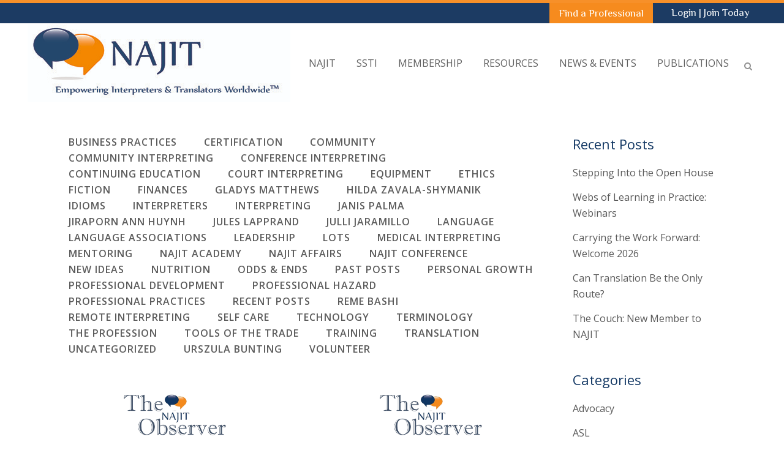

--- FILE ---
content_type: text/html; charset=UTF-8
request_url: https://najit.org/tag/interpreter-training/
body_size: 26984
content:
<!DOCTYPE html>
<html lang="en-US">
<head>
	<meta charset="UTF-8" />
	
				<meta name="viewport" content="width=device-width,initial-scale=1,user-scalable=no">
		
            
                        <link rel="shortcut icon" type="image/x-icon" href="https://najit.org/wp-content/uploads/2016/08/Nfav-1.png">
            <link rel="apple-touch-icon" href="https://najit.org/wp-content/uploads/2016/08/Nfav-1.png"/>
        
	<link rel="profile" href="http://gmpg.org/xfn/11" />
	<link rel="pingback" href="https://najit.org/xmlrpc.php" />

	<link href="https://fonts.googleapis.com/css?family=Lato:100,100i,200,200i,300,300i,400,400i,500,500i,600,600i,700,700i,800,800i,900,900i%7COpen+Sans:100,100i,200,200i,300,300i,400,400i,500,500i,600,600i,700,700i,800,800i,900,900i%7CIndie+Flower:100,100i,200,200i,300,300i,400,400i,500,500i,600,600i,700,700i,800,800i,900,900i%7COswald:100,100i,200,200i,300,300i,400,400i,500,500i,600,600i,700,700i,800,800i,900,900i" rel="stylesheet"><meta name='robots' content='index, follow, max-image-preview:large, max-snippet:-1, max-video-preview:-1' />

	<!-- This site is optimized with the Yoast SEO plugin v24.2 - https://yoast.com/wordpress/plugins/seo/ -->
	<title>interpreter training Archives - NAJIT</title>
	<link rel="canonical" href="https://najit.org/tag/interpreter-training/" />
	<meta property="og:locale" content="en_US" />
	<meta property="og:type" content="article" />
	<meta property="og:title" content="interpreter training Archives - NAJIT" />
	<meta property="og:url" content="https://najit.org/tag/interpreter-training/" />
	<meta property="og:site_name" content="NAJIT" />
	<meta name="twitter:card" content="summary_large_image" />
	<script type="application/ld+json" class="yoast-schema-graph">{"@context":"https://schema.org","@graph":[{"@type":"CollectionPage","@id":"https://najit.org/tag/interpreter-training/","url":"https://najit.org/tag/interpreter-training/","name":"interpreter training Archives - NAJIT","isPartOf":{"@id":"https://najit.org/#website"},"primaryImageOfPage":{"@id":"https://najit.org/tag/interpreter-training/#primaryimage"},"image":{"@id":"https://najit.org/tag/interpreter-training/#primaryimage"},"thumbnailUrl":"https://najit.org/wp-content/uploads/2024/11/Untitled-1600-x-400-px.png","breadcrumb":{"@id":"https://najit.org/tag/interpreter-training/#breadcrumb"},"inLanguage":"en-US"},{"@type":"ImageObject","inLanguage":"en-US","@id":"https://najit.org/tag/interpreter-training/#primaryimage","url":"https://najit.org/wp-content/uploads/2024/11/Untitled-1600-x-400-px.png","contentUrl":"https://najit.org/wp-content/uploads/2024/11/Untitled-1600-x-400-px.png","width":1600,"height":400,"caption":"The NAJIT Observer logo featuring the words 'The NAJIT Observer' with two overlapping speech bubbles above the word 'NAJIT."},{"@type":"BreadcrumbList","@id":"https://najit.org/tag/interpreter-training/#breadcrumb","itemListElement":[{"@type":"ListItem","position":1,"name":"Home","item":"https://najit.org/"},{"@type":"ListItem","position":2,"name":"interpreter training"}]},{"@type":"WebSite","@id":"https://najit.org/#website","url":"https://najit.org/","name":"NAJIT","description":"National Association of Judiciary Interpreters &amp; Translators","potentialAction":[{"@type":"SearchAction","target":{"@type":"EntryPoint","urlTemplate":"https://najit.org/?s={search_term_string}"},"query-input":{"@type":"PropertyValueSpecification","valueRequired":true,"valueName":"search_term_string"}}],"inLanguage":"en-US"}]}</script>
	<!-- / Yoast SEO plugin. -->


<link rel='dns-prefetch' href='//static.addtoany.com' />
<link rel='dns-prefetch' href='//www.google.com' />
<link rel='dns-prefetch' href='//code.jquery.com' />
<link rel='dns-prefetch' href='//fonts.googleapis.com' />
<link rel="alternate" type="application/rss+xml" title="NAJIT &raquo; Feed" href="https://najit.org/feed/" />
<link rel="alternate" type="application/rss+xml" title="NAJIT &raquo; Comments Feed" href="https://najit.org/comments/feed/" />
<link rel="alternate" type="application/rss+xml" title="NAJIT &raquo; interpreter training Tag Feed" href="https://najit.org/tag/interpreter-training/feed/" />
<script type="text/javascript">
/* <![CDATA[ */
window._wpemojiSettings = {"baseUrl":"https:\/\/s.w.org\/images\/core\/emoji\/15.0.3\/72x72\/","ext":".png","svgUrl":"https:\/\/s.w.org\/images\/core\/emoji\/15.0.3\/svg\/","svgExt":".svg","source":{"concatemoji":"https:\/\/najit.org\/wp-includes\/js\/wp-emoji-release.min.js?ver=6.6.4"}};
/*! This file is auto-generated */
!function(i,n){var o,s,e;function c(e){try{var t={supportTests:e,timestamp:(new Date).valueOf()};sessionStorage.setItem(o,JSON.stringify(t))}catch(e){}}function p(e,t,n){e.clearRect(0,0,e.canvas.width,e.canvas.height),e.fillText(t,0,0);var t=new Uint32Array(e.getImageData(0,0,e.canvas.width,e.canvas.height).data),r=(e.clearRect(0,0,e.canvas.width,e.canvas.height),e.fillText(n,0,0),new Uint32Array(e.getImageData(0,0,e.canvas.width,e.canvas.height).data));return t.every(function(e,t){return e===r[t]})}function u(e,t,n){switch(t){case"flag":return n(e,"\ud83c\udff3\ufe0f\u200d\u26a7\ufe0f","\ud83c\udff3\ufe0f\u200b\u26a7\ufe0f")?!1:!n(e,"\ud83c\uddfa\ud83c\uddf3","\ud83c\uddfa\u200b\ud83c\uddf3")&&!n(e,"\ud83c\udff4\udb40\udc67\udb40\udc62\udb40\udc65\udb40\udc6e\udb40\udc67\udb40\udc7f","\ud83c\udff4\u200b\udb40\udc67\u200b\udb40\udc62\u200b\udb40\udc65\u200b\udb40\udc6e\u200b\udb40\udc67\u200b\udb40\udc7f");case"emoji":return!n(e,"\ud83d\udc26\u200d\u2b1b","\ud83d\udc26\u200b\u2b1b")}return!1}function f(e,t,n){var r="undefined"!=typeof WorkerGlobalScope&&self instanceof WorkerGlobalScope?new OffscreenCanvas(300,150):i.createElement("canvas"),a=r.getContext("2d",{willReadFrequently:!0}),o=(a.textBaseline="top",a.font="600 32px Arial",{});return e.forEach(function(e){o[e]=t(a,e,n)}),o}function t(e){var t=i.createElement("script");t.src=e,t.defer=!0,i.head.appendChild(t)}"undefined"!=typeof Promise&&(o="wpEmojiSettingsSupports",s=["flag","emoji"],n.supports={everything:!0,everythingExceptFlag:!0},e=new Promise(function(e){i.addEventListener("DOMContentLoaded",e,{once:!0})}),new Promise(function(t){var n=function(){try{var e=JSON.parse(sessionStorage.getItem(o));if("object"==typeof e&&"number"==typeof e.timestamp&&(new Date).valueOf()<e.timestamp+604800&&"object"==typeof e.supportTests)return e.supportTests}catch(e){}return null}();if(!n){if("undefined"!=typeof Worker&&"undefined"!=typeof OffscreenCanvas&&"undefined"!=typeof URL&&URL.createObjectURL&&"undefined"!=typeof Blob)try{var e="postMessage("+f.toString()+"("+[JSON.stringify(s),u.toString(),p.toString()].join(",")+"));",r=new Blob([e],{type:"text/javascript"}),a=new Worker(URL.createObjectURL(r),{name:"wpTestEmojiSupports"});return void(a.onmessage=function(e){c(n=e.data),a.terminate(),t(n)})}catch(e){}c(n=f(s,u,p))}t(n)}).then(function(e){for(var t in e)n.supports[t]=e[t],n.supports.everything=n.supports.everything&&n.supports[t],"flag"!==t&&(n.supports.everythingExceptFlag=n.supports.everythingExceptFlag&&n.supports[t]);n.supports.everythingExceptFlag=n.supports.everythingExceptFlag&&!n.supports.flag,n.DOMReady=!1,n.readyCallback=function(){n.DOMReady=!0}}).then(function(){return e}).then(function(){var e;n.supports.everything||(n.readyCallback(),(e=n.source||{}).concatemoji?t(e.concatemoji):e.wpemoji&&e.twemoji&&(t(e.twemoji),t(e.wpemoji)))}))}((window,document),window._wpemojiSettings);
/* ]]> */
</script>
<link rel='stylesheet' id='animate-css' href='https://najit.org/wp-content/plugins/qi-blocks/assets/css/plugins/animate/animate.min.css?ver=4.1.1' type='text/css' media='all' />
<link rel='stylesheet' id='layerslider-css' href='https://najit.org/wp-content/plugins/LayerSlider/assets/static/layerslider/css/layerslider.css?ver=7.12.4' type='text/css' media='all' />
<style id='wp-emoji-styles-inline-css' type='text/css'>

	img.wp-smiley, img.emoji {
		display: inline !important;
		border: none !important;
		box-shadow: none !important;
		height: 1em !important;
		width: 1em !important;
		margin: 0 0.07em !important;
		vertical-align: -0.1em !important;
		background: none !important;
		padding: 0 !important;
	}
</style>
<style id='wp-block-library-inline-css' type='text/css'>
:root{--wp-admin-theme-color:#007cba;--wp-admin-theme-color--rgb:0,124,186;--wp-admin-theme-color-darker-10:#006ba1;--wp-admin-theme-color-darker-10--rgb:0,107,161;--wp-admin-theme-color-darker-20:#005a87;--wp-admin-theme-color-darker-20--rgb:0,90,135;--wp-admin-border-width-focus:2px;--wp-block-synced-color:#7a00df;--wp-block-synced-color--rgb:122,0,223;--wp-bound-block-color:var(--wp-block-synced-color)}@media (min-resolution:192dpi){:root{--wp-admin-border-width-focus:1.5px}}.wp-element-button{cursor:pointer}:root{--wp--preset--font-size--normal:16px;--wp--preset--font-size--huge:42px}:root .has-very-light-gray-background-color{background-color:#eee}:root .has-very-dark-gray-background-color{background-color:#313131}:root .has-very-light-gray-color{color:#eee}:root .has-very-dark-gray-color{color:#313131}:root .has-vivid-green-cyan-to-vivid-cyan-blue-gradient-background{background:linear-gradient(135deg,#00d084,#0693e3)}:root .has-purple-crush-gradient-background{background:linear-gradient(135deg,#34e2e4,#4721fb 50%,#ab1dfe)}:root .has-hazy-dawn-gradient-background{background:linear-gradient(135deg,#faaca8,#dad0ec)}:root .has-subdued-olive-gradient-background{background:linear-gradient(135deg,#fafae1,#67a671)}:root .has-atomic-cream-gradient-background{background:linear-gradient(135deg,#fdd79a,#004a59)}:root .has-nightshade-gradient-background{background:linear-gradient(135deg,#330968,#31cdcf)}:root .has-midnight-gradient-background{background:linear-gradient(135deg,#020381,#2874fc)}.has-regular-font-size{font-size:1em}.has-larger-font-size{font-size:2.625em}.has-normal-font-size{font-size:var(--wp--preset--font-size--normal)}.has-huge-font-size{font-size:var(--wp--preset--font-size--huge)}.has-text-align-center{text-align:center}.has-text-align-left{text-align:left}.has-text-align-right{text-align:right}#end-resizable-editor-section{display:none}.aligncenter{clear:both}.items-justified-left{justify-content:flex-start}.items-justified-center{justify-content:center}.items-justified-right{justify-content:flex-end}.items-justified-space-between{justify-content:space-between}.screen-reader-text{border:0;clip:rect(1px,1px,1px,1px);clip-path:inset(50%);height:1px;margin:-1px;overflow:hidden;padding:0;position:absolute;width:1px;word-wrap:normal!important}.screen-reader-text:focus{background-color:#ddd;clip:auto!important;clip-path:none;color:#444;display:block;font-size:1em;height:auto;left:5px;line-height:normal;padding:15px 23px 14px;text-decoration:none;top:5px;width:auto;z-index:100000}html :where(.has-border-color){border-style:solid}html :where([style*=border-top-color]){border-top-style:solid}html :where([style*=border-right-color]){border-right-style:solid}html :where([style*=border-bottom-color]){border-bottom-style:solid}html :where([style*=border-left-color]){border-left-style:solid}html :where([style*=border-width]){border-style:solid}html :where([style*=border-top-width]){border-top-style:solid}html :where([style*=border-right-width]){border-right-style:solid}html :where([style*=border-bottom-width]){border-bottom-style:solid}html :where([style*=border-left-width]){border-left-style:solid}html :where(img[class*=wp-image-]){height:auto;max-width:100%}:where(figure){margin:0 0 1em}html :where(.is-position-sticky){--wp-admin--admin-bar--position-offset:var(--wp-admin--admin-bar--height,0px)}@media screen and (max-width:600px){html :where(.is-position-sticky){--wp-admin--admin-bar--position-offset:0px}}
</style>
<style id='classic-theme-styles-inline-css' type='text/css'>
/*! This file is auto-generated */
.wp-block-button__link{color:#fff;background-color:#32373c;border-radius:9999px;box-shadow:none;text-decoration:none;padding:calc(.667em + 2px) calc(1.333em + 2px);font-size:1.125em}.wp-block-file__button{background:#32373c;color:#fff;text-decoration:none}
</style>
<link rel='stylesheet' id='ctct_form_styles-css' href='https://najit.org/wp-content/plugins/constant-contact-forms/assets/css/style.css?ver=2.7.0' type='text/css' media='all' />
<link rel='stylesheet' id='qi-blocks-grid-css' href='https://najit.org/wp-content/plugins/qi-blocks/assets/dist/grid.css?ver=1.3.4' type='text/css' media='all' />
<link rel='stylesheet' id='qi-blocks-main-css' href='https://najit.org/wp-content/plugins/qi-blocks/assets/dist/main.css?ver=1.3.4' type='text/css' media='all' />
<link rel='stylesheet' id='neon-jobs-admin-ui-css-css' href='https://code.jquery.com/ui/1.11.4/themes/smoothness/jquery-ui.css' type='text/css' media='' />
<link rel='stylesheet' id='najit-portal-link-style-css' href='https://najit.org/wp-content/themes/bridge-child/admin-bar.min.css?ver=6.6.4' type='text/css' media='all' />
<style id='najit-portal-link-style-inline-css' type='text/css'>
#wpadminbar .najit-portal-link a{ background-color: #f7993b; color: #fff; } #wpadminbar .ab-top-menu>li.najit-portal-link:hover>.ab-item { background-color: #dc7309; color: #fff; }
</style>
<link rel='stylesheet' id='mediaelement-css' href='https://najit.org/wp-includes/js/mediaelement/mediaelementplayer-legacy.min.css?ver=4.2.17' type='text/css' media='all' />
<link rel='stylesheet' id='wp-mediaelement-css' href='https://najit.org/wp-includes/js/mediaelement/wp-mediaelement.min.css?ver=6.6.4' type='text/css' media='all' />
<link rel='stylesheet' id='bridge-default-style-css' href='https://najit.org/wp-content/themes/bridge/style.css?ver=6.6.4' type='text/css' media='all' />
<link rel='stylesheet' id='bridge-qode-font_awesome-css' href='https://najit.org/wp-content/themes/bridge/css/font-awesome/css/font-awesome.min.css?ver=6.6.4' type='text/css' media='all' />
<link rel='stylesheet' id='bridge-qode-font_elegant-css' href='https://najit.org/wp-content/themes/bridge/css/elegant-icons/style.min.css?ver=6.6.4' type='text/css' media='all' />
<link rel='stylesheet' id='bridge-qode-linea_icons-css' href='https://najit.org/wp-content/themes/bridge/css/linea-icons/style.css?ver=6.6.4' type='text/css' media='all' />
<link rel='stylesheet' id='bridge-qode-dripicons-css' href='https://najit.org/wp-content/themes/bridge/css/dripicons/dripicons.css?ver=6.6.4' type='text/css' media='all' />
<link rel='stylesheet' id='bridge-qode-kiko-css' href='https://najit.org/wp-content/themes/bridge/css/kiko/kiko-all.css?ver=6.6.4' type='text/css' media='all' />
<link rel='stylesheet' id='bridge-qode-font_awesome_5-css' href='https://najit.org/wp-content/themes/bridge/css/font-awesome-5/css/font-awesome-5.min.css?ver=6.6.4' type='text/css' media='all' />
<link rel='stylesheet' id='bridge-stylesheet-css' href='https://najit.org/wp-content/themes/bridge/css/stylesheet.min.css?ver=6.6.4' type='text/css' media='all' />
<style id='bridge-stylesheet-inline-css' type='text/css'>
   .archive.disabled_footer_top .footer_top_holder, .archive.disabled_footer_bottom .footer_bottom_holder { display: none;}


</style>
<link rel='stylesheet' id='bridge-print-css' href='https://najit.org/wp-content/themes/bridge/css/print.css?ver=6.6.4' type='text/css' media='all' />
<link rel='stylesheet' id='bridge-style-dynamic-css' href='https://najit.org/wp-content/themes/bridge/css/style_dynamic.css?ver=1729523326' type='text/css' media='all' />
<link rel='stylesheet' id='bridge-responsive-css' href='https://najit.org/wp-content/themes/bridge/css/responsive.min.css?ver=6.6.4' type='text/css' media='all' />
<link rel='stylesheet' id='bridge-style-dynamic-responsive-css' href='https://najit.org/wp-content/themes/bridge/css/style_dynamic_responsive.css?ver=1729523326' type='text/css' media='all' />
<style id='bridge-style-dynamic-responsive-inline-css' type='text/css'>
.gform_wrapper  input, .gform_wrapper  textarea, .gform_wrapper  select {
border: 1px solid #ccc !important;
}

.header_inner{
  border-top: 5px solid #f79029;
}
.carousel .item .text .separator{
  margin-top: 30px;
  margin-bottom: 30px;
}
.testimonials .testimonial_text_inner p:first-child{
font-style:italic;
}
aside .widget h5{
 color: #4aa775;
}
.flex-direction-nav a{
  background-color: rgba(255,255,255,0.7);
}
.flex-direction-nav a:hover{
  background-color: #134182;
}
.mejs-mediaelement {
  background: #F4F4F6;
  border-radius: 0px;
}
.carousel-control .prev_nav, .carousel-control .next_nav, .flex-direction-nav a {
    border: none;
    width: 45px;
    height: 45px;
    line-height: 41px;
    font-size: 30px;
    background-color: rgba(255,255,255,0.7);
    -webkit-transition: background-color .15s ease-out,opacity .3s ease 0s;
    -moz-transition: background-color .15s ease-out, opacity .3s ease 0s;
    -o-transition: background-color .15s ease-out, opacity .3s ease 0s;
    -ms-transform: background-color .15s ease-out,opacity .3s ease 0s;
    transition: background-color .15s ease-out, opacity .3s ease 0s;
}

.carousel-control .prev_nav, .carousel-control .next_nav {
    margin-top: 40px;
}

.carousel-control .prev_nav, .flexslider .flex-prev {
    left: 20px;
}

.carousel-control .next_nav, .flexslider .flex-next {
    right: 20px;
}

.carousel-control i, .flex-direction-nav a i {
    line-height: 45px;
    font-size: 26px;
    color: rgba(51,51,51,0.2);
    -webkit-transition: color .15s ease-out;
    -moz-transition: color .15s ease-out;
    -o-transition: color .15s ease-out;
    -ms-transform: color .15s ease-outt;
    transition: color .15s ease-out;
}

.carousel-control .prev_nav:hover, .carousel-control .next_nav:hover, .flex-direction-nav a:hover {
    background-color: #ffffff !important; 
}

.carousel-control .prev_nav:hover i, .carousel-control .next_nav:hover i, .flex-direction-nav a:hover i {
    color: 3a3a3a !important;
}

.carousel-control .prev_nav i,
.flex-direction-nav a.flex-prev i{
  margin-right: 2px;
}

.carousel-control .next_nav i,
.flex-direction-nav a.flex-next i{
  margin-left: 2px;
}

@media only screen and (max-width: 2560px) {
.carousel,.qode_slider_preloader,.carousel-inner>.item {
height: 635px !important; 
}
}

@media only screen and (max-width: 1440px) {
.carousel,.qode_slider_preloader,.carousel-inner>.item {
height: 430px !important; 
}
}

@media only screen and (max-width: 1440px) and (min-width: 605px) {
.text.all_at_once.no_subtitle.has_separator{
padding-left:80px!important
}
}

a.left.carousel-control.skrollable.skrollable-between{
width:65px!important
}

.neoncrm-event .event-name {
    font-family: philosopher!important;
}

.form-group input[type="text"],
.form-group select,
.form-group textarea{
   width:100%;
}

.form-group input [type="checkbox"]{
   width: inherit;
}

.neon-jobs-form{
background-color: #eee;
border: solid 1px #163864;
padding: 20px;
max-width: 500px;
}

.form-group input[type="submit"]{
height: 50px;
padding: 10px;
background-color: #f48f29;
border: solid 1px #163864;
color: #ffffff;
font-size: 17px;
}

.form-group input[type="submit"]:hover {
    cursor: pointer;
}

.neon-jobs-search-form input, 
.neon-jobs-search-form select{
margin: 5px;
}
/** Why was this put here? -Colin
.form-group input,
.form-group textarea{
width: 30% !important;
}*/

.neon_C_content #surveyForm table { 
    margin: 0 auto; 
}

.neon_C_content #surveyForm table td { 
    text-align: left; 
}

.neon_C_content #surveyForm table ol { 
    padding-left: 20px;  
}

.neon_C_content #surveyForm table ul { 
     list-style-position: inherit; padding-left: 20px; 
}
}
.neon_C_content #surveyForm table li { 
    line-height: 1.3em; padding-top: 10px 
}

.neon_C_content #surveyForm table .leftLabel,
.neon_C_content #surveyForm table input,
.neon_C_content #surveyForm table textarea,  
.neon_C_content #surveyForm table select { 
     font-family: inherit; 
}

#surveyForm td.leftLabel { 
     vertical-align: top; 
}

@media only screen and (min-width: 1160px) and (max-width: 1232px) {
    .q_logo a {
        height: 85px!important;
    }
}

@media only screen and (min-width: 995px) and (max-width: 1159px) {
    .q_logo a {
        height: 55px!important;
    }
}

#surveyForm .control_button {
    color: white!important;
}

li#menu-item-17449 {
    background-color: #f68b1e;
    padding-right: 15px;
}

.header-widget widget_text header-right-widget{
    background-color: #133864;
    padding-left: 15px;
    padding-right: 15px;
}

.neon_form_content h1 {
    text-align: left!important;
    font-size: 25px!important;
    line-height: 2em;
}

.neon_form_content {
    padding-top: 100px;
}

.neoncrm-page-subtitle {
    padding-top: 10px!important;
}

#surveyForm .control_text {
    font-size: 15px!important;
}

/* Fixes problem with datepicker on job submission form not displaying */
#ui-datepicker-div { z-index: 1000 !important; }

/* Fixes sizing of search fields for the Job Search form */
.neon-jobs-search-form .form-group input[type="text"],
.neon-jobs-search-form .form-group select {
	width: 20%;
}



@media (min-width: 768px){
.rc-anchor-normal{
    width: 200px!important
}
}

/* Fixes blog post cutoff issues on iPad @768px - colin 11/11/2016 - ticket #42217 */
@media (min-width: 768px) and (max-width: 768px) {
  .latest_post_holder.image_in_box .latest_post_text {
    padding: 0;
  }
}

.a{
    color:#f7993b!important;
}

/**
 * BEGIN EMAIL SIGNUP WIDGET STYLES
 ************************************************************/
.neoncrm-email-signup-widget {
	max-width: 500px;
	margin: 0 auto;
}



.neoncrm-email-signup-widget input,
.neoncrm-email-signup-widget button {
	width: 100%;
}

.neoncrm-email-signup-widget button {
	background-color: #f68b1f;
	color: #fff;
	font-size: 14px;
	height: 45px;
	font-weight: bold;
	border: none;
	text-transform: uppercase;
}

.neoncrm-email-signup-widget .neoncrm-email-error {
	color: #e64b25;
}
.neoncrm-email-signup-widget .neoncrm-email-success {
	color: #f47f2f;
}
/**
 * END EMAIL SIGNUP WIDGET STYLES
 ******************************************************/

/***********************
 * BEGIN PROTEUS STYLES
 ***********************/

/* Proteus Issue Archive */
.proteus_current_issue h4 { margin-top: 10px; }
.proteus_current_issue a { color: #163864; font-weight: bold; }
.proteus_current_issue a:hover { color: #163864; text-decoration: underline; }
.proteus_search_form input { font-size: 16px; padding: 3px 1px; margin-top: 10px; }
.proteus_current_issue,
.proteus_search_form {
	background-color: #ececec;
	height: 100px;
	padding: 20px;
}

/* Proteus Search Page */
.proteus_search_article_title a {
	color: #353535;
}
.proteus_search_article_title a:hover {
	color: #f79029 !important;
}

.proteus_search_result_article {
	margin: 15px 0 0;
}
.proteus_search_article_author,
.proteus_search_issue_name {
	font-style: italic;
	font-size: .9em;
}
.proteus_search_form{
	background-color: #ececec;
	padding: 20px;
}
.proteus_search_form label {
	display: block;
}
.proteus_keyword_search,
.proteus_issue_search,
.proteus_search_button {
	display: inline-block;
	margin-right: 25px;
	
}

/* Proteus Issue */
.proteus_left_column {
	background-color: #ececec;
	padding: 50px 20px 30px 50px;
}
.proteus_right_column {
	padding: 20px 50px;
}
.proteus_issue_section{
	margin-top: 30px;
}
.proteus_article_content{
	margin: 10px 0 30px;
}
.proteus_table_contents_div h5 {
	padding: 35px 0 15px;
}
.proteus_table_of_contents,
.r/oteus_table_of_contents ul {
	list-style: none;
}
.proteus_table_of_contents li {
	padding: 10px 0 0;
}
.proteus_table_of_contents li a {
	color: #595959;
}
.proteus_table_of_contents li a:hover {
	color: #f79029 !important
}

.proteus-anchor-link{
    display: block;
    position: relative;
    top: -250px;
    visibility: hidden;
}

.proteus-article-anchor-link{
    display: block;
    position: relative;
    top: -250px;
    visibility: hidden;
}

/**********************
 * END PROTEUS STYLES
 **********************/

/**EMAIL SIGN UP FOOTER STYLES - Haley**/
li#menu-item-21089 {
    text-align: center;
    padding: 15px;
    margin-top: 15px;
    background-color: #f79029;
    border-radius: 4px;
    font-weight: 600;
}

li#menu-item-21089 > a{
    color: #ffffff !important;
}

li#menu-item-21089:hover {
    background-color: #ffa64e;
}

/** END EMAIL SIGN UP STYLES**/

/**ACCORDION STYLES**/
.q_accordion_holder.accordion h4.ui-accordion-header {
    padding-top: 10px;
    background: white;
    border: none;
}

.ui-accordion .ui-accordion-content{
    border: none;
}
/* GRAVITY FORM*/
.gf_progressbar {
    border-radius: 25px !important;
}
.name_prefix.name_prefix_select #input_4_1_2 {
    max-height: 25px;
    margin-top: 7px;
}
</style>
<link rel='stylesheet' id='js_composer_front-css' href='https://najit.org/wp-content/plugins/js_composer/assets/css/js_composer.min.css?ver=7.9' type='text/css' media='all' />
<link rel='stylesheet' id='bridge-style-handle-google-fonts-css' href='https://fonts.googleapis.com/css?family=Raleway%3A100%2C200%2C300%2C400%2C500%2C600%2C700%2C800%2C900%2C100italic%2C300italic%2C400italic%2C700italic%7CPhilosopher%3A100%2C200%2C300%2C400%2C500%2C600%2C700%2C800%2C900%2C100italic%2C300italic%2C400italic%2C700italic%7COpen+Sans%3A100%2C200%2C300%2C400%2C500%2C600%2C700%2C800%2C900%2C100italic%2C300italic%2C400italic%2C700italic%7CRoboto%3A100%2C200%2C300%2C400%2C500%2C600%2C700%2C800%2C900%2C100italic%2C300italic%2C400italic%2C700italic&#038;subset=latin%2Clatin-ext&#038;ver=1.0.0' type='text/css' media='all' />
<link rel='stylesheet' id='bridge-core-dashboard-style-css' href='https://najit.org/wp-content/plugins/bridge-core/modules/core-dashboard/assets/css/core-dashboard.min.css?ver=6.6.4' type='text/css' media='all' />
<style id='akismet-widget-style-inline-css' type='text/css'>

			.a-stats {
				--akismet-color-mid-green: #357b49;
				--akismet-color-white: #fff;
				--akismet-color-light-grey: #f6f7f7;

				max-width: 350px;
				width: auto;
			}

			.a-stats * {
				all: unset;
				box-sizing: border-box;
			}

			.a-stats strong {
				font-weight: 600;
			}

			.a-stats a.a-stats__link,
			.a-stats a.a-stats__link:visited,
			.a-stats a.a-stats__link:active {
				background: var(--akismet-color-mid-green);
				border: none;
				box-shadow: none;
				border-radius: 8px;
				color: var(--akismet-color-white);
				cursor: pointer;
				display: block;
				font-family: -apple-system, BlinkMacSystemFont, 'Segoe UI', 'Roboto', 'Oxygen-Sans', 'Ubuntu', 'Cantarell', 'Helvetica Neue', sans-serif;
				font-weight: 500;
				padding: 12px;
				text-align: center;
				text-decoration: none;
				transition: all 0.2s ease;
			}

			/* Extra specificity to deal with TwentyTwentyOne focus style */
			.widget .a-stats a.a-stats__link:focus {
				background: var(--akismet-color-mid-green);
				color: var(--akismet-color-white);
				text-decoration: none;
			}

			.a-stats a.a-stats__link:hover {
				filter: brightness(110%);
				box-shadow: 0 4px 12px rgba(0, 0, 0, 0.06), 0 0 2px rgba(0, 0, 0, 0.16);
			}

			.a-stats .count {
				color: var(--akismet-color-white);
				display: block;
				font-size: 1.5em;
				line-height: 1.4;
				padding: 0 13px;
				white-space: nowrap;
			}
		
</style>
<link rel='stylesheet' id='tablepress-default-css' href='https://najit.org/wp-content/tablepress-combined.min.css?ver=44' type='text/css' media='all' />
<link rel='stylesheet' id='childstyle-css' href='https://najit.org/wp-content/themes/bridge-child/style.css?ver=6.6.4' type='text/css' media='all' />
<link rel='stylesheet' id='addtoany-css' href='https://najit.org/wp-content/plugins/add-to-any/addtoany.min.css?ver=1.16' type='text/css' media='all' />
<script type="text/javascript" src="https://najit.org/wp-includes/js/jquery/jquery.min.js?ver=3.7.1" id="jquery-core-js"></script>
<script type="text/javascript" src="https://najit.org/wp-includes/js/jquery/jquery-migrate.min.js?ver=3.4.1" id="jquery-migrate-js"></script>
<script type="text/javascript" id="layerslider-utils-js-extra">
/* <![CDATA[ */
var LS_Meta = {"v":"7.12.4","fixGSAP":"1"};
/* ]]> */
</script>
<script type="text/javascript" src="https://najit.org/wp-content/plugins/LayerSlider/assets/static/layerslider/js/layerslider.utils.js?ver=7.12.4" id="layerslider-utils-js"></script>
<script type="text/javascript" src="https://najit.org/wp-content/plugins/LayerSlider/assets/static/layerslider/js/layerslider.kreaturamedia.jquery.js?ver=7.12.4" id="layerslider-js"></script>
<script type="text/javascript" src="https://najit.org/wp-content/plugins/LayerSlider/assets/static/layerslider/js/layerslider.transitions.js?ver=7.12.4" id="layerslider-transitions-js"></script>
<script type="text/javascript" id="addtoany-core-js-before">
/* <![CDATA[ */
window.a2a_config=window.a2a_config||{};a2a_config.callbacks=[];a2a_config.overlays=[];a2a_config.templates={};
/* ]]> */
</script>
<script type="text/javascript" defer src="https://static.addtoany.com/menu/page.js" id="addtoany-core-js"></script>
<script type="text/javascript" defer src="https://najit.org/wp-content/plugins/add-to-any/addtoany.min.js?ver=1.1" id="addtoany-jquery-js"></script>
<script type="text/javascript" src="https://najit.org/wp-includes/js/jquery/ui/core.min.js?ver=1.13.3" id="jquery-ui-core-js"></script>
<script type="text/javascript" src="https://najit.org/wp-includes/js/jquery/ui/datepicker.min.js?ver=1.13.3" id="jquery-ui-datepicker-js"></script>
<script type="text/javascript" id="jquery-ui-datepicker-js-after">
/* <![CDATA[ */
jQuery(function(jQuery){jQuery.datepicker.setDefaults({"closeText":"Close","currentText":"Today","monthNames":["January","February","March","April","May","June","July","August","September","October","November","December"],"monthNamesShort":["Jan","Feb","Mar","Apr","May","Jun","Jul","Aug","Sep","Oct","Nov","Dec"],"nextText":"Next","prevText":"Previous","dayNames":["Sunday","Monday","Tuesday","Wednesday","Thursday","Friday","Saturday"],"dayNamesShort":["Sun","Mon","Tue","Wed","Thu","Fri","Sat"],"dayNamesMin":["S","M","T","W","T","F","S"],"dateFormat":"MM d, yy","firstDay":1,"isRTL":false});});
/* ]]> */
</script>
<script type="text/javascript" src="https://najit.org/wp-content/plugins/neon-jobs/inc/../js/datepicker.js?ver=6.6.4" id="field-date-js"></script>
<script></script><meta name="generator" content="Powered by LayerSlider 7.12.4 - Build Heros, Sliders, and Popups. Create Animations and Beautiful, Rich Web Content as Easy as Never Before on WordPress." />
<!-- LayerSlider updates and docs at: https://layerslider.com -->
<link rel="https://api.w.org/" href="https://najit.org/wp-json/" /><link rel="alternate" title="JSON" type="application/json" href="https://najit.org/wp-json/wp/v2/tags/239" /><link rel="EditURI" type="application/rsd+xml" title="RSD" href="https://najit.org/xmlrpc.php?rsd" />
<meta name="generator" content="WordPress 6.6.4" />
<meta name="generator" content="Elementor 3.24.7; features: additional_custom_breakpoints; settings: css_print_method-external, google_font-enabled, font_display-auto">
			<style>
				.e-con.e-parent:nth-of-type(n+4):not(.e-lazyloaded):not(.e-no-lazyload),
				.e-con.e-parent:nth-of-type(n+4):not(.e-lazyloaded):not(.e-no-lazyload) * {
					background-image: none !important;
				}
				@media screen and (max-height: 1024px) {
					.e-con.e-parent:nth-of-type(n+3):not(.e-lazyloaded):not(.e-no-lazyload),
					.e-con.e-parent:nth-of-type(n+3):not(.e-lazyloaded):not(.e-no-lazyload) * {
						background-image: none !important;
					}
				}
				@media screen and (max-height: 640px) {
					.e-con.e-parent:nth-of-type(n+2):not(.e-lazyloaded):not(.e-no-lazyload),
					.e-con.e-parent:nth-of-type(n+2):not(.e-lazyloaded):not(.e-no-lazyload) * {
						background-image: none !important;
					}
				}
			</style>
			<meta name="generator" content="Powered by WPBakery Page Builder - drag and drop page builder for WordPress."/>
<!-- Google Tag Manager -->

<script>(function(w,d,s,l,i){w[l]=w[l]||[];w[l].push({'gtm.start':

new Date().getTime(),event:'gtm.js'});var f=d.getElementsByTagName(s)[0],

j=d.createElement(s),dl=l!='dataLayer'?'&l='+l:'';j.async=true;j.src=

'https://www.googletagmanager.com/gtm.js?id='+i+dl;f.parentNode.insertBefore(j,f);

})(window,document,'script','dataLayer','GTM-K5NBP9J');</script>

<!-- End Google Tag Manager -->		<style type="text/css" id="wp-custom-css">
			.widget #searchform {
    display: inline-block;
    width: 100%;
    overflow: hidden;
    background-color: #dadada;
}

.widget.widget_archive select, .widget.widget_categories select, .widget.widget_text select {
    width: 100%;
  background-color: #dadada;
    
}

.blog_single .post_text li {
    margin-bottom: 6px;
}

h6 {
    padding-bottom: 5px;
}

.directory-header .form-item.checkbox {
    width: 100%;
}

.comment-body {
	margin: 1.5rem 0;
}

.comment-body cite {
	text-transform: uppercase;
	font-weight: 400;
	font-style: normal;
}

.commentmetadata {
	font-size: .75rem;
	margin-bottom: .5rem;
}

.comment-reply-link {
	color: #133864 !important;
	text-transform: uppercase;
	font-size: .75rem;
	font-weight: 600;
	margin-top: 1rem;
	margin-left: calc(60px + 1rem);
}

.comment-body img {
	border-radius: 30px;
	overflow: hidden;
	float: left;
	margin: 0 1rem 1rem 0
}

.comment-body p {
	margin-left: calc(60px + 1rem);
	padding-bottom: 1.25rem;
}

.comment-respond {
	margin-bottom: 1.5rem;
}

.comment-respond input {
	border: 1px solid;
	padding: .5rem 1.5rem;
	background: #fff;
}
		</style>
		<noscript><style> .wpb_animate_when_almost_visible { opacity: 1; }</style></noscript></head>

<body class="archive tag tag-interpreter-training tag-239 bridge-core-3.3.1 qi-blocks-1.3.4 qodef-gutenberg--no-touch ctct-bridge  qode-title-hidden qode-child-theme-ver-1.0.0 qode-theme-ver-30.8.1 qode-theme-bridge wpb-js-composer js-comp-ver-7.9 vc_responsive elementor-default elementor-kit-28771" itemscope itemtype="http://schema.org/WebPage">
<!-- Google Tag Manager (noscript) -->

<noscript><iframe src=https://www.googletagmanager.com/ns.html?id=GTM-K5NBP9J

height="0" width="0" style="display:none;visibility:hidden"></iframe></noscript>

<!-- End Google Tag Manager (noscript) -->






<div class="wrapper">
	<div class="wrapper_inner">

    
		<!-- Google Analytics start -->
					<script>
				var _gaq = _gaq || [];
				_gaq.push(['_setAccount', 'G-2P9W6K6KE7']);
				_gaq.push(['_trackPageview']);

				(function() {
					var ga = document.createElement('script'); ga.type = 'text/javascript'; ga.async = true;
					ga.src = ('https:' == document.location.protocol ? 'https://ssl' : 'http://www') + '.google-analytics.com/ga.js';
					var s = document.getElementsByTagName('script')[0]; s.parentNode.insertBefore(ga, s);
				})();
			</script>
				<!-- Google Analytics end -->

		
	<header class=" has_top scroll_header_top_area  fixed scrolled_not_transparent header_style_on_scroll page_header">
	<div class="header_inner clearfix">
		<form role="search" action="https://najit.org/" class="qode_search_form_2" method="get">
	                <div class="form_holder_outer">
                    <div class="form_holder">
                        <input type="text" placeholder="Search" name="s" class="qode_search_field" autocomplete="off" />
                        <a class="qode_search_submit" href="javascript:void(0)">
							<i class="qode_icon_font_awesome fa fa-search " ></i>                        </a>
                    </div>
                </div>
				</form>		<div class="header_top_bottom_holder">
				<div class="header_top clearfix" style='background-color:rgba(28, 59, 99, 1);' >
							<div class="left">
						<div class="inner">
													</div>
					</div>
					<div class="right">
						<div class="inner">
							<div class="header-widget widget_nav_menu header-right-widget"><div class="menu-topheader-container"><ul id="menu-topheader" class="menu"><li id="menu-item-17449" class="menu-item menu-item-type-custom menu-item-object-custom menu-item-17449"><a href="https://najit.org/resources/find-interpreter/">Find a Professional</a></li>
</ul></div></div><div class="header-widget widget_block widget_text header-right-widget">
<p><a href="https://najit.app.neoncrm.com/login">Login </a> | <a href="https://najit.app.neoncrm.com/forms/15"> Join Today </a></p>
</div>						</div>
					</div>
						</div>

			<div class="header_bottom clearfix" style=' background-color:rgba(255, 255, 255, 1);' >
											<div class="header_inner_left">
																	<div class="mobile_menu_button">
		<span>
			<i class="qode_icon_font_awesome fa fa-bars " ></i>		</span>
	</div>
								<div class="logo_wrapper" >
	<div class="q_logo">
		<a itemprop="url" href="https://najit.org/" >
             <img itemprop="image" class="normal" src="https://najit.org/wp-content/uploads/2024/02/logo-with-tagline.png" alt="Logo"> 			 <img itemprop="image" class="light" src="https://najit.org/wp-content/uploads/2024/02/logo-with-tagline.png" alt="Logo"/> 			 <img itemprop="image" class="dark" src="https://najit.org/wp-content/uploads/2024/02/logo-with-tagline.png" alt="Logo"/> 			 <img itemprop="image" class="sticky" src="https://najit.org/wp-content/uploads/2024/02/logo-with-tagline.png" alt="Logo"/> 			 <img itemprop="image" class="mobile" src="https://najit.org/wp-content/uploads/2024/02/logo-with-tagline.png" alt="Logo"/> 					</a>
	</div>
	</div>															</div>
															<div class="header_inner_right">
									<div class="side_menu_button_wrapper right">
																														<div class="side_menu_button">
												<a class="search_button search_slides_from_header_bottom normal" href="javascript:void(0)">
		<i class="qode_icon_font_awesome fa fa-search " ></i>	</a>

																							
										</div>
									</div>
								</div>
							
							
							<nav class="main_menu drop_down right">
								<ul id="menu-main_menu" class=""><li id="nav-menu-item-15504" class="menu-item menu-item-type-post_type menu-item-object-page menu-item-has-children  has_sub narrow"><a href="https://najit.org/about-us/" class=""><i class="menu_icon blank fa"></i><span>NAJIT</span><span class="plus"></span></a>
<div class="second"><div class="inner"><ul>
	<li id="nav-menu-item-31857" class="menu-item menu-item-type-post_type menu-item-object-page "><a href="https://najit.org/about-us/" class=""><i class="menu_icon blank fa"></i><span>About Us</span><span class="plus"></span></a></li>
	<li id="nav-menu-item-16359" class="menu-item menu-item-type-post_type menu-item-object-page menu-item-has-children sub"><a href="https://najit.org/about-us/najit-advocacy/" class=""><i class="menu_icon blank fa"></i><span>Advocacy</span><span class="plus"></span><i class="q_menu_arrow fa fa-angle-right"></i></a>
	<ul>
		<li id="nav-menu-item-36995" class="menu-item menu-item-type-post_type menu-item-object-page "><a href="https://najit.org/advocacy-tool-kit/" class=""><i class="menu_icon blank fa"></i><span>Advocacy Toolkit</span><span class="plus"></span></a></li>
		<li id="nav-menu-item-36997" class="menu-item menu-item-type-custom menu-item-object-custom "><a href="https://najit.org/about-us/najit-advocacy/" class=""><i class="menu_icon blank fa"></i><span>Advocacy for the Profession</span><span class="plus"></span></a></li>
	</ul>
</li>
	<li id="nav-menu-item-32060" class="menu-item menu-item-type-post_type menu-item-object-page menu-item-has-children sub"><a href="https://najit.org/about-us/board-of-directors/" class=""><i class="menu_icon blank fa"></i><span>Board of Directors</span><span class="plus"></span><i class="q_menu_arrow fa fa-angle-right"></i></a>
	<ul>
		<li id="nav-menu-item-38022" class="menu-item menu-item-type-post_type menu-item-object-page "><a href="https://najit.org/about-us/board-of-directors/2025-election/" class=""><i class="menu_icon blank fa"></i><span>2025 Annual Election</span><span class="plus"></span></a></li>
		<li id="nav-menu-item-37619" class="menu-item menu-item-type-post_type menu-item-object-page "><a href="https://najit.org/about-us/board-of-directors/nominations/" class=""><i class="menu_icon blank fa"></i><span>Nominations</span><span class="plus"></span></a></li>
	</ul>
</li>
	<li id="nav-menu-item-16360" class="menu-item menu-item-type-custom menu-item-object-custom "><a href="https://najit.org/wp-content/uploads/2022/06/NAJIT-2025-Bylaws.pdf" class=""><i class="menu_icon blank fa"></i><span>Bylaws</span><span class="plus"></span></a></li>
	<li id="nav-menu-item-38053" class="menu-item menu-item-type-post_type menu-item-object-page "><a href="https://najit.org/committees-2/" class=""><i class="menu_icon blank fa"></i><span>Committees</span><span class="plus"></span></a></li>
	<li id="nav-menu-item-18704" class="menu-item menu-item-type-custom menu-item-object-custom menu-item-has-children sub"><a href="https://najit.org/wp-content/uploads/2016/09/NAJITCodeofEthicsFINAL.pdf" class=""><i class="menu_icon blank fa"></i><span>Code of Ethics</span><span class="plus"></span><i class="q_menu_arrow fa fa-angle-right"></i></a>
	<ul>
		<li id="nav-menu-item-26721" class="menu-item menu-item-type-custom menu-item-object-custom "><a href="https://najit.org/wp-content/uploads/2016/09/NAJITCodeofEthicsFINAL.pdf" class=""><i class="menu_icon blank fa"></i><span>English</span><span class="plus"></span></a></li>
		<li id="nav-menu-item-26720" class="menu-item menu-item-type-custom menu-item-object-custom "><a href="https://najit.org/wp-content/uploads/2019/07/NAJIT-Canon-Chinese-Code-of-Ethics.pdf" class=""><i class="menu_icon blank fa"></i><span>Chinese</span><span class="plus"></span></a></li>
	</ul>
</li>
	<li id="nav-menu-item-26726" class="menu-item menu-item-type-custom menu-item-object-custom "><a href="https://najit.org/from-the-najit-board-the-future-of-the-njitce/?preview=true" class=""><i class="menu_icon blank fa"></i><span>NAJIT Certification</span><span class="plus"></span></a></li>
	<li id="nav-menu-item-30192" class="menu-item menu-item-type-custom menu-item-object-custom "><a href="https://najit.org/wp-content/uploads/2020/12/NAJIT-The-First-Forty-Years.pdf" class=""><i class="menu_icon blank fa"></i><span>NAJIT History: The First Forty Years</span><span class="plus"></span></a></li>
	<li id="nav-menu-item-32260" class="menu-item menu-item-type-custom menu-item-object-custom "><a href="https://najit.app.neoncrm.com/survey.jsp?surveyId=7&amp;" class=""><i class="menu_icon blank fa"></i><span>Contact NAJIT</span><span class="plus"></span></a></li>
</ul></div></div>
</li>
<li id="nav-menu-item-16355" class="menu-item menu-item-type-custom menu-item-object-custom menu-item-has-children  has_sub narrow"><a href="https://najit.org/ssti/" class=""><i class="menu_icon blank fa"></i><span>SSTI</span><span class="plus"></span></a>
<div class="second"><div class="inner"><ul>
	<li id="nav-menu-item-24032" class="menu-item menu-item-type-post_type menu-item-object-page "><a href="https://najit.org/ssti/about/" class=""><i class="menu_icon blank fa"></i><span>About</span><span class="plus"></span></a></li>
	<li id="nav-menu-item-24030" class="menu-item menu-item-type-post_type menu-item-object-page "><a href="https://najit.org/ssti/meet-the-team/" class=""><i class="menu_icon blank fa"></i><span>Meet the team</span><span class="plus"></span></a></li>
	<li id="nav-menu-item-24031" class="menu-item menu-item-type-post_type menu-item-object-page menu-item-has-children sub"><a href="https://najit.org/ssti/projects/" class=" no_link" style="cursor: default;" onclick="JavaScript: return false;"><i class="menu_icon blank fa"></i><span>Projects</span><span class="plus"></span><i class="q_menu_arrow fa fa-angle-right"></i></a>
	<ul>
		<li id="nav-menu-item-34255" class="menu-item menu-item-type-post_type menu-item-object-page "><a href="https://najit.org/ssti/projects/" class=""><i class="menu_icon blank fa"></i><span>Judiciary Interpreting and Legal Translation Bibliography &#038; Database</span><span class="plus"></span></a></li>
		<li id="nav-menu-item-30687" class="menu-item menu-item-type-post_type menu-item-object-page "><a href="https://najit.org/ssti/projects/ssti-research-collaborative/" class=""><i class="menu_icon blank fa"></i><span>SSTI Research Collaborative</span><span class="plus"></span></a></li>
	</ul>
</li>
</ul></div></div>
</li>
<li id="nav-menu-item-15684" class="menu-item menu-item-type-post_type menu-item-object-page menu-item-has-children  has_sub narrow"><a href="https://najit.org/membership/" class=""><i class="menu_icon blank fa"></i><span>Membership</span><span class="plus"></span></a>
<div class="second"><div class="inner"><ul>
	<li id="nav-menu-item-17004" class="menu-item menu-item-type-custom menu-item-object-custom "><a href="https://najit.app.neoncrm.com/forms/15" class=""><i class="menu_icon blank fa"></i><span>Join Now</span><span class="plus"></span></a></li>
	<li id="nav-menu-item-17193" class="menu-item menu-item-type-custom menu-item-object-custom "><a href="https://najit.org/membership/" class=""><i class="menu_icon blank fa"></i><span>Benefits and Categories</span><span class="plus"></span></a></li>
	<li id="nav-menu-item-29404" class="menu-item menu-item-type-post_type menu-item-object-page menu-item-has-children sub"><a href="https://najit.org/membership/" class=" no_link" style="cursor: default;" onclick="JavaScript: return false;"><i class="menu_icon blank fa"></i><span>Membership Resources</span><span class="plus"></span><i class="q_menu_arrow fa fa-angle-right"></i></a>
	<ul>
		<li id="nav-menu-item-29026" class="menu-item menu-item-type-custom menu-item-object-custom "><a href="http://www.salahealthcare.org/organization/najit?site=31850" class=""><i class="menu_icon blank fa"></i><span>Healthcare Program</span><span class="plus"></span></a></li>
		<li id="nav-menu-item-19470" class="menu-item menu-item-type-custom menu-item-object-custom menu-item-has-children "><a href="https://www.app.neoncrm.com/np/oauth/auth?response_type=code&amp;client_id=g%2FuLLnaFFOkKl%5B…%5DaObCX7U&amp;redirect_uri=https%3A%2F%2Fnajit.org%2Fjobs" class=""><i class="menu_icon blank fa"></i><span>Job Board</span><span class="plus"></span></a>
		<ul>
			<li id="nav-menu-item-29197" class="menu-item menu-item-type-custom menu-item-object-custom "><a href="https://najit.org/resources/find-interpreter/#post-a-job" class=""><i class="menu_icon blank fa"></i><span>Post a Job</span><span class="plus"></span></a></li>
		</ul>
</li>
		<li id="nav-menu-item-21741" class="menu-item menu-item-type-post_type menu-item-object-page "><a href="https://najit.org/membership/member-faq/" class=""><i class="menu_icon blank fa"></i><span>Frequently Asked Questions (Membership)</span><span class="plus"></span></a></li>
	</ul>
</li>
	<li id="nav-menu-item-19644" class="neoncrm-link menu-item menu-item-type-custom menu-item-object-custom "><a href="https://najit.app.neoncrm.com/login" class=""><i class="menu_icon blank fa"></i><span>Account Login</span><span class="plus"></span></a></li>
</ul></div></div>
</li>
<li id="nav-menu-item-15683" class="menu-item menu-item-type-post_type menu-item-object-page menu-item-has-children  has_sub narrow"><a href="https://najit.org/resources/" class=""><i class="menu_icon blank fa"></i><span>Resources</span><span class="plus"></span></a>
<div class="second"><div class="inner"><ul>
	<li id="nav-menu-item-15693" class="menu-item menu-item-type-post_type menu-item-object-page "><a href="https://najit.org/resources/find-interpreter/" class=""><i class="menu_icon blank fa"></i><span>Find a Professional</span><span class="plus"></span></a></li>
	<li id="nav-menu-item-16142" class="menu-item menu-item-type-post_type menu-item-object-page menu-item-has-children sub"><a href="https://najit.org/resources/the-profession/" class=""><i class="menu_icon blank fa"></i><span>About The Profession</span><span class="plus"></span><i class="q_menu_arrow fa fa-angle-right"></i></a>
	<ul>
		<li id="nav-menu-item-27073" class="menu-item menu-item-type-custom menu-item-object-custom "><a href="https://najit.org/resources/the-profession/#certification" class=""><i class="menu_icon blank fa"></i><span>Certification</span><span class="plus"></span></a></li>
		<li id="nav-menu-item-27074" class="menu-item menu-item-type-custom menu-item-object-custom "><a href="https://najit.org/resources/the-profession/#faq" class=""><i class="menu_icon blank fa"></i><span>Frequently Asked Questions</span><span class="plus"></span></a></li>
		<li id="nav-menu-item-17217" class="menu-item menu-item-type-custom menu-item-object-custom "><a href="https://najit.org/resources/" class=""><i class="menu_icon blank fa"></i><span>Useful Links</span><span class="plus"></span></a></li>
	</ul>
</li>
	<li id="nav-menu-item-32007" class="menu-item menu-item-type-post_type menu-item-object-page "><a href="https://najit.org/resources-for-the-judiciary/" class=""><i class="menu_icon blank fa"></i><span>Resources for the Judiciary</span><span class="plus"></span></a></li>
	<li id="nav-menu-item-29405" class="menu-item menu-item-type-custom menu-item-object-custom "><a href="https://najit.org/resources/find-interpreter/#post-a-job" class=""><i class="menu_icon blank fa"></i><span>Post a Job</span><span class="plus"></span></a></li>
	<li id="nav-menu-item-20187" class="menu-item menu-item-type-post_type menu-item-object-page "><a href="https://najit.org/resources/public_release_roster/" class=""><i class="menu_icon blank fa"></i><span>Federally Certified Roster</span><span class="plus"></span></a></li>
	<li id="nav-menu-item-38167" class="menu-item menu-item-type-custom menu-item-object-custom "><a href="https://najit.org/wp-content/uploads/2025/05/VSFS-Pamphlet_2025.pdf" class=""><i class="menu_icon blank fa"></i><span>U.S. Department of State &#8211; Career Guide</span><span class="plus"></span></a></li>
	<li id="nav-menu-item-29408" class="menu-item menu-item-type-custom menu-item-object-custom "><a href="https://najit.org/wp-content/uploads/2020/08/NAJIT-Certified-Master-List-FINAL.pdf" class=""><i class="menu_icon blank fa"></i><span>NAJIT Certified Roster</span><span class="plus"></span></a></li>
</ul></div></div>
</li>
<li id="nav-menu-item-17210" class="menu-item menu-item-type-custom menu-item-object-custom menu-item-has-children  has_sub narrow"><a href="https://najit.org/najit-news/" class=" no_link" style="cursor: default;" onclick="JavaScript: return false;"><i class="menu_icon blank fa"></i><span>News &#038; Events</span><span class="plus"></span></a>
<div class="second"><div class="inner"><ul>
	<li id="nav-menu-item-37450" class="menu-item menu-item-type-post_type menu-item-object-page "><a href="https://najit.org/najit2025/" class=""><i class="menu_icon blank fa"></i><span>46th Annual Conference</span><span class="plus"></span></a></li>
	<li id="nav-menu-item-15682" class="menu-item menu-item-type-post_type menu-item-object-page "><a href="https://najit.org/calendar/" class=""><i class="menu_icon blank fa"></i><span>Calendar</span><span class="plus"></span></a></li>
	<li id="nav-menu-item-23062" class="menu-item menu-item-type-post_type menu-item-object-page "><a href="https://najit.org/najit-academy/" class=""><i class="menu_icon blank fa"></i><span>NAJIT Academy</span><span class="plus"></span></a></li>
	<li id="nav-menu-item-21078" class="menu-item menu-item-type-post_type menu-item-object-page "><a href="https://najit.org/najit-news/" class=""><i class="menu_icon blank fa"></i><span>NAJIT News</span><span class="plus"></span></a></li>
	<li id="nav-menu-item-25679" class="menu-item menu-item-type-post_type menu-item-object-page "><a href="https://najit.org/annual-conferences/" class=""><i class="menu_icon blank fa"></i><span>Annual Conferences: Past and Future</span><span class="plus"></span></a></li>
</ul></div></div>
</li>
<li id="nav-menu-item-16120" class="menu-item menu-item-type-custom menu-item-object-custom menu-item-home menu-item-has-children  has_sub narrow"><a href="https://najit.org/#blog" class=" no_link" style="cursor: default;" onclick="JavaScript: return false;"><i class="menu_icon blank fa"></i><span>Publications</span><span class="plus"></span></a>
<div class="second"><div class="inner"><ul>
	<li id="nav-menu-item-29436" class="menu-item menu-item-type-custom menu-item-object-custom "><a href="https://najit.org/blog" class=""><i class="menu_icon blank fa"></i><span>Blog</span><span class="plus"></span></a></li>
	<li id="nav-menu-item-29588" class="menu-item menu-item-type-post_type menu-item-object-page "><a href="https://najit.org/committee-publications/" class=""><i class="menu_icon blank fa"></i><span>Committee Publications</span><span class="plus"></span></a></li>
	<li id="nav-menu-item-16143" class="menu-item menu-item-type-post_type menu-item-object-page "><a href="https://najit.org/position-papers/" class=""><i class="menu_icon blank fa"></i><span>Position Papers and White Papers</span><span class="plus"></span></a></li>
	<li id="nav-menu-item-20544" class="menu-item menu-item-type-custom menu-item-object-custom "><a href="https://najit.org/proteus/" class=""><i class="menu_icon blank fa"></i><span>Proteus</span><span class="plus"></span></a></li>
	<li id="nav-menu-item-26991" class="menu-item menu-item-type-post_type menu-item-object-page "><a href="https://najit.org/advertising/" class=""><i class="menu_icon blank fa"></i><span>Advertising Opportunities</span><span class="plus"></span></a></li>
</ul></div></div>
</li>
</ul>							</nav>
														<nav class="mobile_menu">
	<ul id="menu-main_menu-1" class=""><li id="mobile-menu-item-15504" class="menu-item menu-item-type-post_type menu-item-object-page menu-item-has-children  has_sub"><a href="https://najit.org/about-us/" class=""><span>NAJIT</span></a><span class="mobile_arrow"><i class="fa fa-angle-right"></i><i class="fa fa-angle-down"></i></span>
<ul class="sub_menu">
	<li id="mobile-menu-item-31857" class="menu-item menu-item-type-post_type menu-item-object-page "><a href="https://najit.org/about-us/" class=""><span>About Us</span></a><span class="mobile_arrow"><i class="fa fa-angle-right"></i><i class="fa fa-angle-down"></i></span></li>
	<li id="mobile-menu-item-16359" class="menu-item menu-item-type-post_type menu-item-object-page menu-item-has-children  has_sub"><a href="https://najit.org/about-us/najit-advocacy/" class=""><span>Advocacy</span></a><span class="mobile_arrow"><i class="fa fa-angle-right"></i><i class="fa fa-angle-down"></i></span>
	<ul class="sub_menu">
		<li id="mobile-menu-item-36995" class="menu-item menu-item-type-post_type menu-item-object-page "><a href="https://najit.org/advocacy-tool-kit/" class=""><span>Advocacy Toolkit</span></a><span class="mobile_arrow"><i class="fa fa-angle-right"></i><i class="fa fa-angle-down"></i></span></li>
		<li id="mobile-menu-item-36997" class="menu-item menu-item-type-custom menu-item-object-custom "><a href="https://najit.org/about-us/najit-advocacy/" class=""><span>Advocacy for the Profession</span></a><span class="mobile_arrow"><i class="fa fa-angle-right"></i><i class="fa fa-angle-down"></i></span></li>
	</ul>
</li>
	<li id="mobile-menu-item-32060" class="menu-item menu-item-type-post_type menu-item-object-page menu-item-has-children  has_sub"><a href="https://najit.org/about-us/board-of-directors/" class=""><span>Board of Directors</span></a><span class="mobile_arrow"><i class="fa fa-angle-right"></i><i class="fa fa-angle-down"></i></span>
	<ul class="sub_menu">
		<li id="mobile-menu-item-38022" class="menu-item menu-item-type-post_type menu-item-object-page "><a href="https://najit.org/about-us/board-of-directors/2025-election/" class=""><span>2025 Annual Election</span></a><span class="mobile_arrow"><i class="fa fa-angle-right"></i><i class="fa fa-angle-down"></i></span></li>
		<li id="mobile-menu-item-37619" class="menu-item menu-item-type-post_type menu-item-object-page "><a href="https://najit.org/about-us/board-of-directors/nominations/" class=""><span>Nominations</span></a><span class="mobile_arrow"><i class="fa fa-angle-right"></i><i class="fa fa-angle-down"></i></span></li>
	</ul>
</li>
	<li id="mobile-menu-item-16360" class="menu-item menu-item-type-custom menu-item-object-custom "><a href="https://najit.org/wp-content/uploads/2022/06/NAJIT-2025-Bylaws.pdf" class=""><span>Bylaws</span></a><span class="mobile_arrow"><i class="fa fa-angle-right"></i><i class="fa fa-angle-down"></i></span></li>
	<li id="mobile-menu-item-38053" class="menu-item menu-item-type-post_type menu-item-object-page "><a href="https://najit.org/committees-2/" class=""><span>Committees</span></a><span class="mobile_arrow"><i class="fa fa-angle-right"></i><i class="fa fa-angle-down"></i></span></li>
	<li id="mobile-menu-item-18704" class="menu-item menu-item-type-custom menu-item-object-custom menu-item-has-children  has_sub"><a href="https://najit.org/wp-content/uploads/2016/09/NAJITCodeofEthicsFINAL.pdf" class=""><span>Code of Ethics</span></a><span class="mobile_arrow"><i class="fa fa-angle-right"></i><i class="fa fa-angle-down"></i></span>
	<ul class="sub_menu">
		<li id="mobile-menu-item-26721" class="menu-item menu-item-type-custom menu-item-object-custom "><a href="https://najit.org/wp-content/uploads/2016/09/NAJITCodeofEthicsFINAL.pdf" class=""><span>English</span></a><span class="mobile_arrow"><i class="fa fa-angle-right"></i><i class="fa fa-angle-down"></i></span></li>
		<li id="mobile-menu-item-26720" class="menu-item menu-item-type-custom menu-item-object-custom "><a href="https://najit.org/wp-content/uploads/2019/07/NAJIT-Canon-Chinese-Code-of-Ethics.pdf" class=""><span>Chinese</span></a><span class="mobile_arrow"><i class="fa fa-angle-right"></i><i class="fa fa-angle-down"></i></span></li>
	</ul>
</li>
	<li id="mobile-menu-item-26726" class="menu-item menu-item-type-custom menu-item-object-custom "><a href="https://najit.org/from-the-najit-board-the-future-of-the-njitce/?preview=true" class=""><span>NAJIT Certification</span></a><span class="mobile_arrow"><i class="fa fa-angle-right"></i><i class="fa fa-angle-down"></i></span></li>
	<li id="mobile-menu-item-30192" class="menu-item menu-item-type-custom menu-item-object-custom "><a href="https://najit.org/wp-content/uploads/2020/12/NAJIT-The-First-Forty-Years.pdf" class=""><span>NAJIT History: The First Forty Years</span></a><span class="mobile_arrow"><i class="fa fa-angle-right"></i><i class="fa fa-angle-down"></i></span></li>
	<li id="mobile-menu-item-32260" class="menu-item menu-item-type-custom menu-item-object-custom "><a href="https://najit.app.neoncrm.com/survey.jsp?surveyId=7&amp;" class=""><span>Contact NAJIT</span></a><span class="mobile_arrow"><i class="fa fa-angle-right"></i><i class="fa fa-angle-down"></i></span></li>
</ul>
</li>
<li id="mobile-menu-item-16355" class="menu-item menu-item-type-custom menu-item-object-custom menu-item-has-children  has_sub"><a href="https://najit.org/ssti/" class=""><span>SSTI</span></a><span class="mobile_arrow"><i class="fa fa-angle-right"></i><i class="fa fa-angle-down"></i></span>
<ul class="sub_menu">
	<li id="mobile-menu-item-24032" class="menu-item menu-item-type-post_type menu-item-object-page "><a href="https://najit.org/ssti/about/" class=""><span>About</span></a><span class="mobile_arrow"><i class="fa fa-angle-right"></i><i class="fa fa-angle-down"></i></span></li>
	<li id="mobile-menu-item-24030" class="menu-item menu-item-type-post_type menu-item-object-page "><a href="https://najit.org/ssti/meet-the-team/" class=""><span>Meet the team</span></a><span class="mobile_arrow"><i class="fa fa-angle-right"></i><i class="fa fa-angle-down"></i></span></li>
	<li id="mobile-menu-item-24031" class="menu-item menu-item-type-post_type menu-item-object-page menu-item-has-children  has_sub"><h3><span>Projects</span></h3><span class="mobile_arrow"><i class="fa fa-angle-right"></i><i class="fa fa-angle-down"></i></span>
	<ul class="sub_menu">
		<li id="mobile-menu-item-34255" class="menu-item menu-item-type-post_type menu-item-object-page "><a href="https://najit.org/ssti/projects/" class=""><span>Judiciary Interpreting and Legal Translation Bibliography &#038; Database</span></a><span class="mobile_arrow"><i class="fa fa-angle-right"></i><i class="fa fa-angle-down"></i></span></li>
		<li id="mobile-menu-item-30687" class="menu-item menu-item-type-post_type menu-item-object-page "><a href="https://najit.org/ssti/projects/ssti-research-collaborative/" class=""><span>SSTI Research Collaborative</span></a><span class="mobile_arrow"><i class="fa fa-angle-right"></i><i class="fa fa-angle-down"></i></span></li>
	</ul>
</li>
</ul>
</li>
<li id="mobile-menu-item-15684" class="menu-item menu-item-type-post_type menu-item-object-page menu-item-has-children  has_sub"><a href="https://najit.org/membership/" class=""><span>Membership</span></a><span class="mobile_arrow"><i class="fa fa-angle-right"></i><i class="fa fa-angle-down"></i></span>
<ul class="sub_menu">
	<li id="mobile-menu-item-17004" class="menu-item menu-item-type-custom menu-item-object-custom "><a href="https://najit.app.neoncrm.com/forms/15" class=""><span>Join Now</span></a><span class="mobile_arrow"><i class="fa fa-angle-right"></i><i class="fa fa-angle-down"></i></span></li>
	<li id="mobile-menu-item-17193" class="menu-item menu-item-type-custom menu-item-object-custom "><a href="https://najit.org/membership/" class=""><span>Benefits and Categories</span></a><span class="mobile_arrow"><i class="fa fa-angle-right"></i><i class="fa fa-angle-down"></i></span></li>
	<li id="mobile-menu-item-29404" class="menu-item menu-item-type-post_type menu-item-object-page menu-item-has-children  has_sub"><h3><span>Membership Resources</span></h3><span class="mobile_arrow"><i class="fa fa-angle-right"></i><i class="fa fa-angle-down"></i></span>
	<ul class="sub_menu">
		<li id="mobile-menu-item-29026" class="menu-item menu-item-type-custom menu-item-object-custom "><a href="http://www.salahealthcare.org/organization/najit?site=31850" class=""><span>Healthcare Program</span></a><span class="mobile_arrow"><i class="fa fa-angle-right"></i><i class="fa fa-angle-down"></i></span></li>
		<li id="mobile-menu-item-19470" class="menu-item menu-item-type-custom menu-item-object-custom menu-item-has-children  has_sub"><a href="https://www.app.neoncrm.com/np/oauth/auth?response_type=code&amp;client_id=g%2FuLLnaFFOkKl%5B…%5DaObCX7U&amp;redirect_uri=https%3A%2F%2Fnajit.org%2Fjobs" class=""><span>Job Board</span></a><span class="mobile_arrow"><i class="fa fa-angle-right"></i><i class="fa fa-angle-down"></i></span>
		<ul class="sub_menu">
			<li id="mobile-menu-item-29197" class="menu-item menu-item-type-custom menu-item-object-custom "><a href="https://najit.org/resources/find-interpreter/#post-a-job" class=""><span>Post a Job</span></a><span class="mobile_arrow"><i class="fa fa-angle-right"></i><i class="fa fa-angle-down"></i></span></li>
		</ul>
</li>
		<li id="mobile-menu-item-21741" class="menu-item menu-item-type-post_type menu-item-object-page "><a href="https://najit.org/membership/member-faq/" class=""><span>Frequently Asked Questions (Membership)</span></a><span class="mobile_arrow"><i class="fa fa-angle-right"></i><i class="fa fa-angle-down"></i></span></li>
	</ul>
</li>
	<li id="mobile-menu-item-19644" class="neoncrm-link menu-item menu-item-type-custom menu-item-object-custom "><a href="https://najit.app.neoncrm.com/login" class=""><span>Account Login</span></a><span class="mobile_arrow"><i class="fa fa-angle-right"></i><i class="fa fa-angle-down"></i></span></li>
</ul>
</li>
<li id="mobile-menu-item-15683" class="menu-item menu-item-type-post_type menu-item-object-page menu-item-has-children  has_sub"><a href="https://najit.org/resources/" class=""><span>Resources</span></a><span class="mobile_arrow"><i class="fa fa-angle-right"></i><i class="fa fa-angle-down"></i></span>
<ul class="sub_menu">
	<li id="mobile-menu-item-15693" class="menu-item menu-item-type-post_type menu-item-object-page "><a href="https://najit.org/resources/find-interpreter/" class=""><span>Find a Professional</span></a><span class="mobile_arrow"><i class="fa fa-angle-right"></i><i class="fa fa-angle-down"></i></span></li>
	<li id="mobile-menu-item-16142" class="menu-item menu-item-type-post_type menu-item-object-page menu-item-has-children  has_sub"><a href="https://najit.org/resources/the-profession/" class=""><span>About The Profession</span></a><span class="mobile_arrow"><i class="fa fa-angle-right"></i><i class="fa fa-angle-down"></i></span>
	<ul class="sub_menu">
		<li id="mobile-menu-item-27073" class="menu-item menu-item-type-custom menu-item-object-custom "><a href="https://najit.org/resources/the-profession/#certification" class=""><span>Certification</span></a><span class="mobile_arrow"><i class="fa fa-angle-right"></i><i class="fa fa-angle-down"></i></span></li>
		<li id="mobile-menu-item-27074" class="menu-item menu-item-type-custom menu-item-object-custom "><a href="https://najit.org/resources/the-profession/#faq" class=""><span>Frequently Asked Questions</span></a><span class="mobile_arrow"><i class="fa fa-angle-right"></i><i class="fa fa-angle-down"></i></span></li>
		<li id="mobile-menu-item-17217" class="menu-item menu-item-type-custom menu-item-object-custom "><a href="https://najit.org/resources/" class=""><span>Useful Links</span></a><span class="mobile_arrow"><i class="fa fa-angle-right"></i><i class="fa fa-angle-down"></i></span></li>
	</ul>
</li>
	<li id="mobile-menu-item-32007" class="menu-item menu-item-type-post_type menu-item-object-page "><a href="https://najit.org/resources-for-the-judiciary/" class=""><span>Resources for the Judiciary</span></a><span class="mobile_arrow"><i class="fa fa-angle-right"></i><i class="fa fa-angle-down"></i></span></li>
	<li id="mobile-menu-item-29405" class="menu-item menu-item-type-custom menu-item-object-custom "><a href="https://najit.org/resources/find-interpreter/#post-a-job" class=""><span>Post a Job</span></a><span class="mobile_arrow"><i class="fa fa-angle-right"></i><i class="fa fa-angle-down"></i></span></li>
	<li id="mobile-menu-item-20187" class="menu-item menu-item-type-post_type menu-item-object-page "><a href="https://najit.org/resources/public_release_roster/" class=""><span>Federally Certified Roster</span></a><span class="mobile_arrow"><i class="fa fa-angle-right"></i><i class="fa fa-angle-down"></i></span></li>
	<li id="mobile-menu-item-38167" class="menu-item menu-item-type-custom menu-item-object-custom "><a href="https://najit.org/wp-content/uploads/2025/05/VSFS-Pamphlet_2025.pdf" class=""><span>U.S. Department of State &#8211; Career Guide</span></a><span class="mobile_arrow"><i class="fa fa-angle-right"></i><i class="fa fa-angle-down"></i></span></li>
	<li id="mobile-menu-item-29408" class="menu-item menu-item-type-custom menu-item-object-custom "><a href="https://najit.org/wp-content/uploads/2020/08/NAJIT-Certified-Master-List-FINAL.pdf" class=""><span>NAJIT Certified Roster</span></a><span class="mobile_arrow"><i class="fa fa-angle-right"></i><i class="fa fa-angle-down"></i></span></li>
</ul>
</li>
<li id="mobile-menu-item-17210" class="menu-item menu-item-type-custom menu-item-object-custom menu-item-has-children  has_sub"><h3><span>News &#038; Events</span></h3><span class="mobile_arrow"><i class="fa fa-angle-right"></i><i class="fa fa-angle-down"></i></span>
<ul class="sub_menu">
	<li id="mobile-menu-item-37450" class="menu-item menu-item-type-post_type menu-item-object-page "><a href="https://najit.org/najit2025/" class=""><span>46th Annual Conference</span></a><span class="mobile_arrow"><i class="fa fa-angle-right"></i><i class="fa fa-angle-down"></i></span></li>
	<li id="mobile-menu-item-15682" class="menu-item menu-item-type-post_type menu-item-object-page "><a href="https://najit.org/calendar/" class=""><span>Calendar</span></a><span class="mobile_arrow"><i class="fa fa-angle-right"></i><i class="fa fa-angle-down"></i></span></li>
	<li id="mobile-menu-item-23062" class="menu-item menu-item-type-post_type menu-item-object-page "><a href="https://najit.org/najit-academy/" class=""><span>NAJIT Academy</span></a><span class="mobile_arrow"><i class="fa fa-angle-right"></i><i class="fa fa-angle-down"></i></span></li>
	<li id="mobile-menu-item-21078" class="menu-item menu-item-type-post_type menu-item-object-page "><a href="https://najit.org/najit-news/" class=""><span>NAJIT News</span></a><span class="mobile_arrow"><i class="fa fa-angle-right"></i><i class="fa fa-angle-down"></i></span></li>
	<li id="mobile-menu-item-25679" class="menu-item menu-item-type-post_type menu-item-object-page "><a href="https://najit.org/annual-conferences/" class=""><span>Annual Conferences: Past and Future</span></a><span class="mobile_arrow"><i class="fa fa-angle-right"></i><i class="fa fa-angle-down"></i></span></li>
</ul>
</li>
<li id="mobile-menu-item-16120" class="menu-item menu-item-type-custom menu-item-object-custom menu-item-home menu-item-has-children  has_sub"><h3><span>Publications</span></h3><span class="mobile_arrow"><i class="fa fa-angle-right"></i><i class="fa fa-angle-down"></i></span>
<ul class="sub_menu">
	<li id="mobile-menu-item-29436" class="menu-item menu-item-type-custom menu-item-object-custom "><a href="https://najit.org/blog" class=""><span>Blog</span></a><span class="mobile_arrow"><i class="fa fa-angle-right"></i><i class="fa fa-angle-down"></i></span></li>
	<li id="mobile-menu-item-29588" class="menu-item menu-item-type-post_type menu-item-object-page "><a href="https://najit.org/committee-publications/" class=""><span>Committee Publications</span></a><span class="mobile_arrow"><i class="fa fa-angle-right"></i><i class="fa fa-angle-down"></i></span></li>
	<li id="mobile-menu-item-16143" class="menu-item menu-item-type-post_type menu-item-object-page "><a href="https://najit.org/position-papers/" class=""><span>Position Papers and White Papers</span></a><span class="mobile_arrow"><i class="fa fa-angle-right"></i><i class="fa fa-angle-down"></i></span></li>
	<li id="mobile-menu-item-20544" class="menu-item menu-item-type-custom menu-item-object-custom "><a href="https://najit.org/proteus/" class=""><span>Proteus</span></a><span class="mobile_arrow"><i class="fa fa-angle-right"></i><i class="fa fa-angle-down"></i></span></li>
	<li id="mobile-menu-item-26991" class="menu-item menu-item-type-post_type menu-item-object-page "><a href="https://najit.org/advertising/" class=""><span>Advertising Opportunities</span></a><span class="mobile_arrow"><i class="fa fa-angle-right"></i><i class="fa fa-angle-down"></i></span></li>
</ul>
</li>
</ul></nav>											</div>
			</div>
		</div>
</header>	<a id="back_to_top" href="#">
        <span class="fa-stack">
            <i class="qode_icon_font_awesome fa fa-arrow-up " ></i>        </span>
	</a>
	
	
    
    	
    
    <div class="content content_top_margin">
        <div class="content_inner  ">
    
	
				<div class="container">
            			<div class="container_inner default_template_holder clearfix">
									<div class="two_columns_75_25 background_color_sidebar grid2 clearfix">
						<div class="column1">
							<div class="column_inner">
								
			<div class="filter_outer">
				<div class="filter_holder">
					<ul>
						<li class="filter" data-filter="*"><span>All</span></li>
													 <li class="filter" data-filter=".category-advocacy"><span>Advocacy</span></li>
													 <li class="filter" data-filter=".category-asl"><span>ASL</span></li>
													 <li class="filter" data-filter=".category-athena-matilsky"><span>Athena Matilsky</span></li>
													 <li class="filter" data-filter=".category-attorney-education"><span>Attorney Education</span></li>
													 <li class="filter" data-filter=".category-business-practices"><span>Business Practices</span></li>
													 <li class="filter" data-filter=".category-certification"><span>Certification</span></li>
													 <li class="filter" data-filter=".category-community"><span>Community</span></li>
													 <li class="filter" data-filter=".category-community-interpreting"><span>Community Interpreting</span></li>
													 <li class="filter" data-filter=".category-conference-interpreting"><span>Conference Interpreting</span></li>
													 <li class="filter" data-filter=".category-continuing-education"><span>Continuing Education</span></li>
													 <li class="filter" data-filter=".category-court-interpreting"><span>Court Interpreting</span></li>
													 <li class="filter" data-filter=".category-equipment"><span>Equipment</span></li>
													 <li class="filter" data-filter=".category-ethics-2"><span>Ethics</span></li>
													 <li class="filter" data-filter=".category-fiction"><span>Fiction</span></li>
													 <li class="filter" data-filter=".category-finances"><span>Finances</span></li>
													 <li class="filter" data-filter=".category-gladys-matthews"><span>Gladys Matthews</span></li>
													 <li class="filter" data-filter=".category-hilda-zavala-shymanik"><span>Hilda Zavala-Shymanik</span></li>
													 <li class="filter" data-filter=".category-idioms"><span>Idioms</span></li>
													 <li class="filter" data-filter=".category-interpreters"><span>Interpreters</span></li>
													 <li class="filter" data-filter=".category-interpreting-2"><span>Interpreting</span></li>
													 <li class="filter" data-filter=".category-janis-palma"><span>Janis Palma</span></li>
													 <li class="filter" data-filter=".category-jiraporn-ann-huynh"><span>Jiraporn Ann Huynh</span></li>
													 <li class="filter" data-filter=".category-jules-lapprand"><span>Jules Lapprand</span></li>
													 <li class="filter" data-filter=".category-julli-jaramillo"><span>Julli Jaramillo</span></li>
													 <li class="filter" data-filter=".category-language"><span>Language</span></li>
													 <li class="filter" data-filter=".category-language-associations"><span>Language Associations</span></li>
													 <li class="filter" data-filter=".category-leadership"><span>Leadership</span></li>
													 <li class="filter" data-filter=".category-lots"><span>LOTS</span></li>
													 <li class="filter" data-filter=".category-medical-interpreting"><span>Medical Interpreting</span></li>
													 <li class="filter" data-filter=".category-mentoring-2"><span>Mentoring</span></li>
													 <li class="filter" data-filter=".category-najit-academy"><span>NAJIT Academy</span></li>
													 <li class="filter" data-filter=".category-najit-affairs"><span>NAJIT Affairs</span></li>
													 <li class="filter" data-filter=".category-najit-conference"><span>NAJIT Conference</span></li>
													 <li class="filter" data-filter=".category-newideas"><span>New Ideas</span></li>
													 <li class="filter" data-filter=".category-nutrition"><span>Nutrition</span></li>
													 <li class="filter" data-filter=".category-oddsends"><span>Odds &amp; Ends</span></li>
													 <li class="filter" data-filter=".category-past-posts"><span>Past Posts</span></li>
													 <li class="filter" data-filter=".category-personal-growth"><span>Personal Growth</span></li>
													 <li class="filter" data-filter=".category-professional-development"><span>Professional Development</span></li>
													 <li class="filter" data-filter=".category-professional-hazard"><span>Professional Hazard</span></li>
													 <li class="filter" data-filter=".category-professional-practices"><span>Professional Practices</span></li>
													 <li class="filter" data-filter=".category-recent-posts"><span>Recent Posts</span></li>
													 <li class="filter" data-filter=".category-reme-bashi"><span>Reme Bashi</span></li>
													 <li class="filter" data-filter=".category-remote-interpreting"><span>Remote Interpreting</span></li>
													 <li class="filter" data-filter=".category-self-care"><span>Self care</span></li>
													 <li class="filter" data-filter=".category-technology"><span>Technology</span></li>
													 <li class="filter" data-filter=".category-terminology"><span>Terminology</span></li>
													 <li class="filter" data-filter=".category-the-profession"><span>The Profession</span></li>
													 <li class="filter" data-filter=".category-tools-of-the-trade"><span>Tools of the trade</span></li>
													 <li class="filter" data-filter=".category-training"><span>TRAINING</span></li>
													 <li class="filter" data-filter=".category-translation-2"><span>Translation</span></li>
													 <li class="filter" data-filter=".category-uncategorized"><span>Uncategorized</span></li>
													 <li class="filter" data-filter=".category-urszula-bunting"><span>Urszula Bunting</span></li>
													 <li class="filter" data-filter=".category-volunteer"><span>Volunteer</span></li>
											</ul>
				</div>
			</div>

      <div class="blog_holder masonry masonry_load_more">

			<div class="blog_holder_grid_sizer"></div>
		<div class="blog_holder_grid_gutter"></div>
	
    <!--if template name is defined than it is used our template and we can use query '$blog_query'-->
    
        <!--otherwise it is archive or category page and we don't have query-->
                    		<article id="post-38381" class="post-38381 post type-post status-publish format-standard has-post-thumbnail hentry category-advocacy category-business-practices category-community category-continuing-education category-leadership category-leadership-translation-2 category-najit-academy category-newideas category-oddsends category-personal-growth category-professional-development category-professional-practices category-recent-posts category-the-profession category-tools-of-the-trade category-training category-translation-2 tag-community-learning tag-continuing-education tag-interpreter-training tag-judiciary-interpreters tag-judiciary-translators tag-legal-interpreting tag-legal-translation tag-professional-development tag-translator-training tag-webinars">
							<div class="post_image">
					<a itemprop="url" href="https://najit.org/webs-of-learning-webinars/" target="_self" title="Webs of Learning in Practice: Webinars">
						<img fetchpriority="high" width="1600" height="400" src="https://najit.org/wp-content/uploads/2024/11/Untitled-1600-x-400-px.png" class="attachment-full size-full wp-post-image" alt="The NAJIT Observer logo featuring the words &#039;The NAJIT Observer&#039; with two overlapping speech bubbles above the word &#039;NAJIT." decoding="async" srcset="https://najit.org/wp-content/uploads/2024/11/Untitled-1600-x-400-px.png 1600w, https://najit.org/wp-content/uploads/2024/11/Untitled-1600-x-400-px-300x75.png 300w, https://najit.org/wp-content/uploads/2024/11/Untitled-1600-x-400-px-1024x256.png 1024w, https://najit.org/wp-content/uploads/2024/11/Untitled-1600-x-400-px-768x192.png 768w, https://najit.org/wp-content/uploads/2024/11/Untitled-1600-x-400-px-1536x384.png 1536w, https://najit.org/wp-content/uploads/2024/11/Untitled-1600-x-400-px-700x175.png 700w" sizes="(max-width: 1600px) 100vw, 1600px" />					</a>
				</div>
						<div class="post_text">
				<div class="post_text_inner">
					<h5 itemprop="name" class="entry_title"><a itemprop="url" href="https://najit.org/webs-of-learning-webinars/" target="_self" title="Webs of Learning in Practice: Webinars">Webs of Learning in Practice: Webinars</a></h5>
					<p itemprop="description" class="post_excerpt">Webs of Learning in Practice: Webinars
Julli Jaramillo
&nbsp;
Professional development matters in our field. The work changes, the courts change, and the expectations placed on judiciary interpreters and translators continue to evolve. Staying competent is not something we do once through training or certification; it is something...</p>					<div class="post_info">
						<span itemprop="dateCreated" class="time entry_date updated">09 January, 2026<meta itemprop="interactionCount" content="UserComments: 0"/></span>
													 / <a itemprop="url" class="post_comments" href="https://najit.org/webs-of-learning-webinars/#respond" target="_self">0 Comments</a>
											</div>
				</div>
			</div>
		</article>
		

                    		<article id="post-37534" class="post-37534 post type-post status-publish format-standard has-post-thumbnail hentry category-advocacy category-court-interpreting category-interpreting-2 category-language category-leadership category-mentoring-2 category-professional-development category-professional-practices category-recent-posts category-reme-bashi category-the-profession category-tools-of-the-trade tag-communication-tools tag-court-interpreting-2 tag-cross-cultural-communication tag-international-collaboration tag-interpreter-training tag-native-language-interpreters tag-relay-interpreting tag-remote-interpreting tag-team-interpreting">
							<div class="post_image">
					<a itemprop="url" href="https://najit.org/preparing-to-do-relay-with-a-colleague-abroad/" target="_self" title="Preparing to Do Relay with a Colleague Abroad">
						<img fetchpriority="high" width="1600" height="400" src="https://najit.org/wp-content/uploads/2024/11/Untitled-1600-x-400-px.png" class="attachment-full size-full wp-post-image" alt="The NAJIT Observer logo featuring the words &#039;The NAJIT Observer&#039; with two overlapping speech bubbles above the word &#039;NAJIT." decoding="async" srcset="https://najit.org/wp-content/uploads/2024/11/Untitled-1600-x-400-px.png 1600w, https://najit.org/wp-content/uploads/2024/11/Untitled-1600-x-400-px-300x75.png 300w, https://najit.org/wp-content/uploads/2024/11/Untitled-1600-x-400-px-1024x256.png 1024w, https://najit.org/wp-content/uploads/2024/11/Untitled-1600-x-400-px-768x192.png 768w, https://najit.org/wp-content/uploads/2024/11/Untitled-1600-x-400-px-1536x384.png 1536w, https://najit.org/wp-content/uploads/2024/11/Untitled-1600-x-400-px-700x175.png 700w" sizes="(max-width: 1600px) 100vw, 1600px" />					</a>
				</div>
						<div class="post_text">
				<div class="post_text_inner">
					<h5 itemprop="name" class="entry_title"><a itemprop="url" href="https://najit.org/preparing-to-do-relay-with-a-colleague-abroad/" target="_self" title="Preparing to Do Relay with a Colleague Abroad">Preparing to Do Relay with a Colleague Abroad</a></h5>
					<p itemprop="description" class="post_excerpt">Preparing to Do Relay with a Colleague Abroad
&nbsp;
Reme Bashi
 

Have you ever had to do relay interpreting with a colleague who is outside the United States, and who doesn’t speak English? 

Here are some tips to help you achieve the best team interpreting performance.

[caption id="attachment_37550" align="alignleft" width="300"]...</p>					<div class="post_info">
						<span itemprop="dateCreated" class="time entry_date updated">23 December, 2024<meta itemprop="interactionCount" content="UserComments: 0"/></span>
													 / <a itemprop="url" class="post_comments" href="https://najit.org/preparing-to-do-relay-with-a-colleague-abroad/#comments" target="_self">5 Comments</a>
											</div>
				</div>
			</div>
		</article>
		

                    		<article id="post-36400" class="post-36400 post type-post status-publish format-standard has-post-thumbnail hentry category-advocacy category-attorney-education category-business-practices category-certification category-community category-court-interpreting category-ethics-2 category-interpreters category-janis-palma category-personal-growth category-professional-development category-professional-practices category-the-profession category-tools-of-the-trade category-training tag-amateur tag-bare-minimum tag-barriers-to-entry tag-bilingual tag-bypass tag-command-respect tag-critical-thinking tag-demeaning tag-deserve-respect tag-earn-respect tag-ethics tag-expertise tag-experts tag-grammar tag-interpreter-education tag-interpreter-training tag-interpreters-are-partly-to-blame tag-low-passing-bar tag-minimum-threshold tag-pragmatics tag-preparation tag-professional-vs-amateur tag-professionalism tag-quick-on-our-feet tag-respect tag-respect-the-profession-commands tag-scarcity tag-sets-of-rules tag-skilled-technician tag-structural-knowledge tag-syntax tag-take-ownership tag-things-seem-to-be-getting-worse tag-transfer-meaning tag-true-skill tag-truth tag-underpaid tag-vicarious-indignation tag-widespread-misconceptions">
							<div class="post_image">
					<a itemprop="url" href="https://najit.org/r-e-s-p-e-c-t/" target="_self" title="R-E-S-P-E-C-T">
						<img width="1300" height="487" src="https://najit.org/wp-content/uploads/2024/02/Sign_in_hallway_Respect_August_25_2008-e1708364888239.jpg" class="attachment-full size-full wp-post-image" alt="" decoding="async" srcset="https://najit.org/wp-content/uploads/2024/02/Sign_in_hallway_Respect_August_25_2008-e1708364888239.jpg 1300w, https://najit.org/wp-content/uploads/2024/02/Sign_in_hallway_Respect_August_25_2008-e1708364888239-300x112.jpg 300w, https://najit.org/wp-content/uploads/2024/02/Sign_in_hallway_Respect_August_25_2008-e1708364888239-1024x384.jpg 1024w, https://najit.org/wp-content/uploads/2024/02/Sign_in_hallway_Respect_August_25_2008-e1708364888239-768x288.jpg 768w, https://najit.org/wp-content/uploads/2024/02/Sign_in_hallway_Respect_August_25_2008-e1708364888239-700x262.jpg 700w" sizes="(max-width: 1300px) 100vw, 1300px" />					</a>
				</div>
						<div class="post_text">
				<div class="post_text_inner">
					<h5 itemprop="name" class="entry_title"><a itemprop="url" href="https://najit.org/r-e-s-p-e-c-t/" target="_self" title="R-E-S-P-E-C-T">R-E-S-P-E-C-T</a></h5>
					<p itemprop="description" class="post_excerpt">I have to be really honest. Every time I hear about a problem here or there with some client or court who does not want to pay a fair compensation to the interpreter, or someone wondering why the interpreter needs to prep for an assignment...</p>					<div class="post_info">
						<span itemprop="dateCreated" class="time entry_date updated">19 February, 2024<meta itemprop="interactionCount" content="UserComments: 0"/></span>
													 / <a itemprop="url" class="post_comments" href="https://najit.org/r-e-s-p-e-c-t/#comments" target="_self">6 Comments</a>
											</div>
				</div>
			</div>
		</article>
		

                    		<article id="post-31225" class="post-31225 post type-post status-publish format-standard has-post-thumbnail hentry category-interpreting-2 category-najit-affairs category-najit-conference category-oddsends category-personal-growth category-professional-development category-recent-posts tag-interpreter-training tag-najit-conference tag-translator-training">
							<div class="post_image">
					<a itemprop="url" href="https://najit.org/virtually-impossible-the-opposite-is-true/" target="_self" title="Virtually Impossible? The Opposite is True!">
						<img width="1600" height="600" src="https://najit.org/wp-content/uploads/2021/04/2021-04-wk4-main-picture.jpg" class="attachment-full size-full wp-post-image" alt="" decoding="async" srcset="https://najit.org/wp-content/uploads/2021/04/2021-04-wk4-main-picture.jpg 1600w, https://najit.org/wp-content/uploads/2021/04/2021-04-wk4-main-picture-300x113.jpg 300w, https://najit.org/wp-content/uploads/2021/04/2021-04-wk4-main-picture-1024x384.jpg 1024w, https://najit.org/wp-content/uploads/2021/04/2021-04-wk4-main-picture-768x288.jpg 768w, https://najit.org/wp-content/uploads/2021/04/2021-04-wk4-main-picture-1536x576.jpg 1536w, https://najit.org/wp-content/uploads/2021/04/2021-04-wk4-main-picture-700x263.jpg 700w" sizes="(max-width: 1600px) 100vw, 1600px" />					</a>
				</div>
						<div class="post_text">
				<div class="post_text_inner">
					<h5 itemprop="name" class="entry_title"><a itemprop="url" href="https://najit.org/virtually-impossible-the-opposite-is-true/" target="_self" title="Virtually Impossible? The Opposite is True!">Virtually Impossible? The Opposite is True!</a></h5>
					<p itemprop="description" class="post_excerpt">If I had been told a year ago that NAJIT’s Conference Committee would be organizing a remote event, I would not have believed it. The virtualization of “virtually” everything around us caught us all by surprise.

It is a well-known fact that humans by our very...</p>					<div class="post_info">
						<span itemprop="dateCreated" class="time entry_date updated">23 April, 2021<meta itemprop="interactionCount" content="UserComments: 0"/></span>
													 / <a itemprop="url" class="post_comments" href="https://najit.org/virtually-impossible-the-opposite-is-true/#comments" target="_self">4 Comments</a>
											</div>
				</div>
			</div>
		</article>
		

                    		<article id="post-28046" class="post-28046 post type-post status-publish format-standard has-post-thumbnail hentry category-athena-matilsky category-interpreting-2 category-professional-development category-recent-posts category-the-profession category-training tag-interpreter-training tag-interpreting tag-interpreting-practice tag-learning tag-practice tag-training">
							<div class="post_image">
					<a itemprop="url" href="https://najit.org/language-skills-building-for-interpreters/" target="_self" title="Language Skills-Building for Interpreters">
						<img loading="lazy" width="2553" height="902" src="https://najit.org/wp-content/uploads/2020/03/ian-schneider-TamMbr4okv4-unsplash-scaled-e1583440240719.jpg" class="attachment-full size-full wp-post-image" alt="" decoding="async" srcset="https://najit.org/wp-content/uploads/2020/03/ian-schneider-TamMbr4okv4-unsplash-scaled-e1583440240719.jpg 2553w, https://najit.org/wp-content/uploads/2020/03/ian-schneider-TamMbr4okv4-unsplash-scaled-e1583440240719-300x106.jpg 300w, https://najit.org/wp-content/uploads/2020/03/ian-schneider-TamMbr4okv4-unsplash-scaled-e1583440240719-1024x362.jpg 1024w, https://najit.org/wp-content/uploads/2020/03/ian-schneider-TamMbr4okv4-unsplash-scaled-e1583440240719-768x271.jpg 768w, https://najit.org/wp-content/uploads/2020/03/ian-schneider-TamMbr4okv4-unsplash-scaled-e1583440240719-1536x543.jpg 1536w, https://najit.org/wp-content/uploads/2020/03/ian-schneider-TamMbr4okv4-unsplash-scaled-e1583440240719-2048x724.jpg 2048w, https://najit.org/wp-content/uploads/2020/03/ian-schneider-TamMbr4okv4-unsplash-scaled-e1583440240719-700x247.jpg 700w" sizes="(max-width: 2553px) 100vw, 2553px" />					</a>
				</div>
						<div class="post_text">
				<div class="post_text_inner">
					<h5 itemprop="name" class="entry_title"><a itemprop="url" href="https://najit.org/language-skills-building-for-interpreters/" target="_self" title="Language Skills-Building for Interpreters">Language Skills-Building for Interpreters</a></h5>
					<p itemprop="description" class="post_excerpt">Interpreters face somewhat of a conundrum upon entering the profession. That is, we are expected to have “native-level” discourse and comprehension skills in all of our languages. Advertisements boast “perfect fluency,” and respectable interpreting courses necessarily steer their content away from language acquisition. Yet, of...</p>					<div class="post_info">
						<span itemprop="dateCreated" class="time entry_date updated">06 March, 2020<meta itemprop="interactionCount" content="UserComments: 0"/></span>
													 / <a itemprop="url" class="post_comments" href="https://najit.org/language-skills-building-for-interpreters/#comments" target="_self">6 Comments</a>
											</div>
				</div>
			</div>
		</article>
		

                    		<article id="post-2300" class="post-2300 post type-post status-publish format-standard hentry category-language-associations tag-advanced-training tag-conference tag-conferences tag-interpreter-training tag-learning tag-presentations tag-professionalism tag-training tag-translator-training">
						<div class="post_text">
				<div class="post_text_inner">
					<h5 itemprop="name" class="entry_title"><a itemprop="url" href="https://najit.org/why-you-yes-you-should-present-at-the-2015-najit-conference/" target="_self" title="Why You (Yes, *You*) Should Present at the 2015 NAJIT Conference">Why You (Yes, *You*) Should Present at the 2015 NAJIT Conference</a></h5>
					<h1>“It’s what you learn after you know it all that counts.” Harry S Truman (attributed)</h1>
I have no earthly idea whether Mr. Truman actually said that, but it’s a good sentiment, isn’t it? Stop right now and think of three things you wish you knew. Me, I wish I knew how to play an instrument, how my car runs, and what my toddler means when he grins at me and exclaims, "Deeesssssssh!" (Seriously, folks, he's been doing it for a month. Anyone?)  Done! Three things in ten seconds.

Unfortunately, when I talk to people about interpreter conferences—both ones they’ve attended and ones they decide not to—I frequently hear the same complaints. “There’s nothing for me there.” “I don’t need to know any of that.” “I’ve heard that all before.” And in fact, they may be right: maybe if you’ve been going to interpreter conferences for decades, there’s nothing being presented at most of them that you haven’t already heard.

This year, NAJIT wants to change that. Our wonderful Conference Committee is putting together a special program for the 2015 conference in Atlanta. During each session, one presentation will be earmarked as relevant for interpreters who work primarily in education, and at least one will be earmarked as an “advanced” session.  “But Bethany,” you say, “Who is going to teach these advanced sessions?”					<div class="post_info">
						<span itemprop="dateCreated" class="time entry_date updated">03 October, 2014<meta itemprop="interactionCount" content="UserComments: 0"/></span>
													 / <a itemprop="url" class="post_comments" href="https://najit.org/why-you-yes-you-should-present-at-the-2015-najit-conference/#comments" target="_self">1 Comment</a>
											</div>
				</div>
			</div>
		</article>
		

                    		<article id="post-370" class="post-370 post type-post status-publish format-standard hentry category-newideas category-oddsends category-past-posts tag-creativity tag-higgs-boson tag-interpreter-training tag-interpreter-traits tag-personality tag-professional-success tag-translator-training tag-translator-traits">
						<div class="post_text">
				<div class="post_text_inner">
					<h5 itemprop="name" class="entry_title"><a itemprop="url" href="https://najit.org/a-linguist-particle/" target="_self" title="A Linguist Particle?">A Linguist Particle?</a></h5>
					<p itemprop="description" class="post_excerpt">&nbsp;

This week, physicists revealed to the world that they’ve all but confirmed the existence of the Higgs boson, called the “God Particle” in layman’s terms. The discovery is said to answer the riddle of how subatomic particles were formed, and what gives them their mass....</p>					<div class="post_info">
						<span itemprop="dateCreated" class="time entry_date updated">06 July, 2012<meta itemprop="interactionCount" content="UserComments: 0"/></span>
													 / <a itemprop="url" class="post_comments" href="https://najit.org/a-linguist-particle/#respond" target="_self">0 Comments</a>
											</div>
				</div>
			</div>
		</article>
		

                                </div>
            							</div>
						</div>
						<div class="column2">
								<div class="column_inner">
		<aside class="sidebar">
							
			
		<div id="recent-posts-8" class="widget widget_recent_entries posts_holder">
		<h5>Recent Posts</h5>
		<ul>
											<li>
					<a href="https://najit.org/stepping-into-the-open-house/">Stepping Into the Open House</a>
									</li>
											<li>
					<a href="https://najit.org/webs-of-learning-webinars/">Webs of Learning in Practice: Webinars</a>
									</li>
											<li>
					<a href="https://najit.org/carrying-the-work-forward-welcome-2026/">Carrying the Work Forward: Welcome 2026</a>
									</li>
											<li>
					<a href="https://najit.org/can-translation-be-the-only-route/">Can Translation Be the Only Route?</a>
									</li>
											<li>
					<a href="https://najit.org/the-couch-new-member-to-najit/">The Couch: New Member to NAJIT</a>
									</li>
					</ul>

		</div><div id="categories-7" class="widget widget_categories posts_holder"><h5>Categories</h5>
			<ul>
					<li class="cat-item cat-item-478"><a href="https://najit.org/category/advocacy/">Advocacy</a>
</li>
	<li class="cat-item cat-item-46"><a href="https://najit.org/category/asl/">ASL</a>
</li>
	<li class="cat-item cat-item-691"><a href="https://najit.org/category/athena-matilsky/">Athena Matilsky</a>
</li>
	<li class="cat-item cat-item-47"><a href="https://najit.org/category/attorney-education/">Attorney Education</a>
</li>
	<li class="cat-item cat-item-483"><a href="https://najit.org/category/business-practices/">Business Practices</a>
</li>
	<li class="cat-item cat-item-501"><a href="https://najit.org/category/certification/">Certification</a>
</li>
	<li class="cat-item cat-item-651"><a href="https://najit.org/category/community/">Community</a>
</li>
	<li class="cat-item cat-item-48"><a href="https://najit.org/category/community-interpreting/">Community Interpreting</a>
</li>
	<li class="cat-item cat-item-49"><a href="https://najit.org/category/conference-interpreting/">Conference Interpreting</a>
</li>
	<li class="cat-item cat-item-510"><a href="https://najit.org/category/continuing-education/">Continuing Education</a>
</li>
	<li class="cat-item cat-item-50"><a href="https://najit.org/category/court-interpreting/">Court Interpreting</a>
</li>
	<li class="cat-item cat-item-493"><a href="https://najit.org/category/equipment/">Equipment</a>
</li>
	<li class="cat-item cat-item-51"><a href="https://najit.org/category/ethics-2/">Ethics</a>
</li>
	<li class="cat-item cat-item-52"><a href="https://najit.org/category/fiction/">Fiction</a>
</li>
	<li class="cat-item cat-item-53"><a href="https://najit.org/category/finances/">Finances</a>
</li>
	<li class="cat-item cat-item-694"><a href="https://najit.org/category/gladys-matthews/">Gladys Matthews</a>
</li>
	<li class="cat-item cat-item-701"><a href="https://najit.org/category/hilda-zavala-shymanik/">Hilda Zavala-Shymanik</a>
</li>
	<li class="cat-item cat-item-54"><a href="https://najit.org/category/idioms/">Idioms</a>
</li>
	<li class="cat-item cat-item-584"><a href="https://najit.org/category/court-interpreting/immigration/">Immigration</a>
</li>
	<li class="cat-item cat-item-556"><a href="https://najit.org/category/interpreters/">Interpreters</a>
</li>
	<li class="cat-item cat-item-55"><a href="https://najit.org/category/interpreting-2/">Interpreting</a>
</li>
	<li class="cat-item cat-item-692"><a href="https://najit.org/category/janis-palma/">Janis Palma</a>
</li>
	<li class="cat-item cat-item-2698"><a href="https://najit.org/category/jiraporn-ann-huynh/">Jiraporn Ann Huynh</a>
</li>
	<li class="cat-item cat-item-695"><a href="https://najit.org/category/jules-lapprand/">Jules Lapprand</a>
</li>
	<li class="cat-item cat-item-2701"><a href="https://najit.org/category/julli-jaramillo/">Julli Jaramillo</a>
</li>
	<li class="cat-item cat-item-665"><a href="https://najit.org/category/language/">Language</a>
</li>
	<li class="cat-item cat-item-56"><a href="https://najit.org/category/language-associations/">Language Associations</a>
</li>
	<li class="cat-item cat-item-565"><a href="https://najit.org/category/leadership/">Leadership</a>
</li>
	<li class="cat-item cat-item-64"><a href="https://najit.org/category/translation-2/leadership-translation-2/">Leadership</a>
</li>
	<li class="cat-item cat-item-555"><a href="https://najit.org/category/lots/">LOTS</a>
</li>
	<li class="cat-item cat-item-57"><a href="https://najit.org/category/medical-interpreting/">Medical Interpreting</a>
</li>
	<li class="cat-item cat-item-58"><a href="https://najit.org/category/mentoring-2/">Mentoring</a>
</li>
	<li class="cat-item cat-item-551"><a href="https://najit.org/category/najit-academy/">NAJIT Academy</a>
</li>
	<li class="cat-item cat-item-59"><a href="https://najit.org/category/najit-affairs/">NAJIT Affairs</a>
</li>
	<li class="cat-item cat-item-550"><a href="https://najit.org/category/najit-conference/">NAJIT Conference</a>
</li>
	<li class="cat-item cat-item-60"><a href="https://najit.org/category/newideas/">New Ideas</a>
</li>
	<li class="cat-item cat-item-436"><a href="https://najit.org/category/nutrition/">Nutrition</a>
</li>
	<li class="cat-item cat-item-62"><a href="https://najit.org/category/oddsends/">Odds &amp; Ends</a>
</li>
	<li class="cat-item cat-item-435"><a href="https://najit.org/category/past-posts/">Past Posts</a>
</li>
	<li class="cat-item cat-item-656"><a href="https://najit.org/category/personal-growth/">Personal Growth</a>
</li>
	<li class="cat-item cat-item-509"><a href="https://najit.org/category/professional-development/">Professional Development</a>
</li>
	<li class="cat-item cat-item-558"><a href="https://najit.org/category/professional-hazard/">Professional Hazard</a>
</li>
	<li class="cat-item cat-item-490"><a href="https://najit.org/category/professional-practices/">Professional Practices</a>
</li>
	<li class="cat-item cat-item-434"><a href="https://najit.org/category/recent-posts/">Recent Posts</a>
</li>
	<li class="cat-item cat-item-2699"><a href="https://najit.org/category/reme-bashi/">Reme Bashi</a>
</li>
	<li class="cat-item cat-item-687"><a href="https://najit.org/category/remote-interpreting/">Remote Interpreting</a>
</li>
	<li class="cat-item cat-item-657"><a href="https://najit.org/category/self-care/">Self care</a>
</li>
	<li class="cat-item cat-item-492"><a href="https://najit.org/category/technology/">Technology</a>
</li>
	<li class="cat-item cat-item-477"><a href="https://najit.org/category/terminology/">Terminology</a>
</li>
	<li class="cat-item cat-item-603"><a href="https://najit.org/category/the-profession/">The Profession</a>
</li>
	<li class="cat-item cat-item-488"><a href="https://najit.org/category/tools-of-the-trade/">Tools of the trade</a>
</li>
	<li class="cat-item cat-item-441"><a href="https://najit.org/category/training/">TRAINING</a>
</li>
	<li class="cat-item cat-item-63"><a href="https://najit.org/category/translation-2/">Translation</a>
</li>
	<li class="cat-item cat-item-1"><a href="https://najit.org/category/uncategorized/">Uncategorized</a>
</li>
	<li class="cat-item cat-item-690"><a href="https://najit.org/category/urszula-bunting/">Urszula Bunting</a>
</li>
	<li class="cat-item cat-item-566"><a href="https://najit.org/category/volunteer/">Volunteer</a>
</li>
			</ul>

			</div><div id="tag_cloud-7" class="widget widget_tag_cloud posts_holder"><h5>Tags</h5><div class="tagcloud"><a href="https://najit.org/tag/best-practices/" class="tag-cloud-link tag-link-90 tag-link-position-1" style="font-size: 18.980392156863pt;" aria-label="best practices (68 items)">best practices</a>
<a href="https://najit.org/tag/biculturalism/" class="tag-cloud-link tag-link-91 tag-link-position-2" style="font-size: 8.5490196078431pt;" aria-label="biculturalism (11 items)">biculturalism</a>
<a href="https://najit.org/tag/business-practices/" class="tag-cloud-link tag-link-101 tag-link-position-3" style="font-size: 12.666666666667pt;" aria-label="business practices (23 items)">business practices</a>
<a href="https://najit.org/tag/certification/" class="tag-cloud-link tag-link-107 tag-link-position-4" style="font-size: 11.56862745098pt;" aria-label="certification (19 items)">certification</a>
<a href="https://najit.org/tag/challenges/" class="tag-cloud-link tag-link-109 tag-link-position-5" style="font-size: 20.490196078431pt;" aria-label="challenges (89 items)">challenges</a>
<a href="https://najit.org/tag/communication/" class="tag-cloud-link tag-link-123 tag-link-position-6" style="font-size: 16.098039215686pt;" aria-label="communication (42 items)">communication</a>
<a href="https://najit.org/tag/community-interpreting-2/" class="tag-cloud-link tag-link-125 tag-link-position-7" style="font-size: 11.294117647059pt;" aria-label="community interpreting (18 items)">community interpreting</a>
<a href="https://najit.org/tag/conduct/" class="tag-cloud-link tag-link-127 tag-link-position-8" style="font-size: 12.941176470588pt;" aria-label="conduct (24 items)">conduct</a>
<a href="https://najit.org/tag/conference/" class="tag-cloud-link tag-link-128 tag-link-position-9" style="font-size: 10.607843137255pt;" aria-label="conference (16 items)">conference</a>
<a href="https://najit.org/tag/conference-interpreting-2/" class="tag-cloud-link tag-link-129 tag-link-position-10" style="font-size: 11.843137254902pt;" aria-label="conference interpreting (20 items)">conference interpreting</a>
<a href="https://najit.org/tag/consecutive/" class="tag-cloud-link tag-link-134 tag-link-position-11" style="font-size: 8.5490196078431pt;" aria-label="consecutive (11 items)">consecutive</a>
<a href="https://najit.org/tag/continuing-education/" class="tag-cloud-link tag-link-137 tag-link-position-12" style="font-size: 12.941176470588pt;" aria-label="continuing education (24 items)">continuing education</a>
<a href="https://najit.org/tag/court-interpreters/" class="tag-cloud-link tag-link-144 tag-link-position-13" style="font-size: 14.725490196078pt;" aria-label="Court Interpreters (33 items)">Court Interpreters</a>
<a href="https://najit.org/tag/court-interpreting-2/" class="tag-cloud-link tag-link-145 tag-link-position-14" style="font-size: 20.352941176471pt;" aria-label="court interpreting (87 items)">court interpreting</a>
<a href="https://najit.org/tag/cultural-differences/" class="tag-cloud-link tag-link-475 tag-link-position-15" style="font-size: 11.843137254902pt;" aria-label="cultural differences (20 items)">cultural differences</a>
<a href="https://najit.org/tag/cultural-identity/" class="tag-cloud-link tag-link-153 tag-link-position-16" style="font-size: 8.9607843137255pt;" aria-label="cultural identity (12 items)">cultural identity</a>
<a href="https://najit.org/tag/education/" class="tag-cloud-link tag-link-172 tag-link-position-17" style="font-size: 13.078431372549pt;" aria-label="education (25 items)">education</a>
<a href="https://najit.org/tag/ethics/" class="tag-cloud-link tag-link-184 tag-link-position-18" style="font-size: 17.333333333333pt;" aria-label="ethics (51 items)">ethics</a>
<a href="https://najit.org/tag/family/" class="tag-cloud-link tag-link-194 tag-link-position-19" style="font-size: 8pt;" aria-label="family (10 items)">family</a>
<a href="https://najit.org/tag/interpreters/" class="tag-cloud-link tag-link-241 tag-link-position-20" style="font-size: 9.5098039215686pt;" aria-label="interpreters (13 items)">interpreters</a>
<a href="https://najit.org/tag/interpreting/" class="tag-cloud-link tag-link-242 tag-link-position-21" style="font-size: 21.588235294118pt;" aria-label="interpreting (105 items)">interpreting</a>
<a href="https://najit.org/tag/knowledge/" class="tag-cloud-link tag-link-251 tag-link-position-22" style="font-size: 15.137254901961pt;" aria-label="knowledge (35 items)">knowledge</a>
<a href="https://najit.org/tag/language/" class="tag-cloud-link tag-link-252 tag-link-position-23" style="font-size: 13.078431372549pt;" aria-label="language (25 items)">language</a>
<a href="https://najit.org/tag/learning/" class="tag-cloud-link tag-link-262 tag-link-position-24" style="font-size: 18.294117647059pt;" aria-label="learning (61 items)">learning</a>
<a href="https://najit.org/tag/lep/" class="tag-cloud-link tag-link-264 tag-link-position-25" style="font-size: 10.196078431373pt;" aria-label="LEP (15 items)">LEP</a>
<a href="https://najit.org/tag/multiculturalism/" class="tag-cloud-link tag-link-281 tag-link-position-26" style="font-size: 8.9607843137255pt;" aria-label="multiculturalism (12 items)">multiculturalism</a>
<a href="https://najit.org/tag/najit/" class="tag-cloud-link tag-link-282 tag-link-position-27" style="font-size: 16.235294117647pt;" aria-label="NAJIT (43 items)">NAJIT</a>
<a href="https://najit.org/tag/networking/" class="tag-cloud-link tag-link-285 tag-link-position-28" style="font-size: 9.5098039215686pt;" aria-label="networking (13 items)">networking</a>
<a href="https://najit.org/tag/neutrality/" class="tag-cloud-link tag-link-287 tag-link-position-29" style="font-size: 9.921568627451pt;" aria-label="neutrality (14 items)">neutrality</a>
<a href="https://najit.org/tag/new-interpreters/" class="tag-cloud-link tag-link-289 tag-link-position-30" style="font-size: 8pt;" aria-label="new interpreters (10 items)">new interpreters</a>
<a href="https://najit.org/tag/odds-and-ends/" class="tag-cloud-link tag-link-682 tag-link-position-31" style="font-size: 12.117647058824pt;" aria-label="odds and ends (21 items)">odds and ends</a>
<a href="https://najit.org/tag/perception/" class="tag-cloud-link tag-link-304 tag-link-position-32" style="font-size: 11.843137254902pt;" aria-label="perception (20 items)">perception</a>
<a href="https://najit.org/tag/performance/" class="tag-cloud-link tag-link-306 tag-link-position-33" style="font-size: 18.56862745098pt;" aria-label="performance (64 items)">performance</a>
<a href="https://najit.org/tag/preparation/" class="tag-cloud-link tag-link-315 tag-link-position-34" style="font-size: 15.274509803922pt;" aria-label="preparation (36 items)">preparation</a>
<a href="https://najit.org/tag/profession/" class="tag-cloud-link tag-link-322 tag-link-position-35" style="font-size: 16.921568627451pt;" aria-label="profession (48 items)">profession</a>
<a href="https://najit.org/tag/professional-development/" class="tag-cloud-link tag-link-561 tag-link-position-36" style="font-size: 8.5490196078431pt;" aria-label="professional development (11 items)">professional development</a>
<a href="https://najit.org/tag/professionalism/" class="tag-cloud-link tag-link-326 tag-link-position-37" style="font-size: 22pt;" aria-label="professionalism (113 items)">professionalism</a>
<a href="https://najit.org/tag/professional-practices/" class="tag-cloud-link tag-link-498 tag-link-position-38" style="font-size: 8.5490196078431pt;" aria-label="professional practices (11 items)">professional practices</a>
<a href="https://najit.org/tag/self-discovery/" class="tag-cloud-link tag-link-359 tag-link-position-39" style="font-size: 15.137254901961pt;" aria-label="self-discovery (35 items)">self-discovery</a>
<a href="https://najit.org/tag/social-media/" class="tag-cloud-link tag-link-369 tag-link-position-40" style="font-size: 8.5490196078431pt;" aria-label="social media (11 items)">social media</a>
<a href="https://najit.org/tag/team-interpreting/" class="tag-cloud-link tag-link-389 tag-link-position-41" style="font-size: 8.5490196078431pt;" aria-label="team interpreting (11 items)">team interpreting</a>
<a href="https://najit.org/tag/technology/" class="tag-cloud-link tag-link-391 tag-link-position-42" style="font-size: 12.666666666667pt;" aria-label="technology (23 items)">technology</a>
<a href="https://najit.org/tag/terminology/" class="tag-cloud-link tag-link-392 tag-link-position-43" style="font-size: 11.56862745098pt;" aria-label="terminology (19 items)">terminology</a>
<a href="https://najit.org/tag/training/" class="tag-cloud-link tag-link-401 tag-link-position-44" style="font-size: 16.372549019608pt;" aria-label="training (44 items)">training</a>
<a href="https://najit.org/tag/translation/" class="tag-cloud-link tag-link-402 tag-link-position-45" style="font-size: 14.862745098039pt;" aria-label="translation (34 items)">translation</a></div>
</div>		</aside>
	</div>
	
						</div>
					</div>
						</div>
            		</div>
				<div class="content_bottom" >
					</div>
				
	</div>
</div>



	<footer >
		<div class="footer_inner clearfix">
				<div class="footer_top_holder">
            			<div class="footer_top">
								<div class="container">
					<div class="container_inner">
																	<div class="four_columns clearfix">
								<div class="column1 footer_col1">
									<div class="column_inner">
										<div id="text-2" class="widget widget_text">			<div class="textwidget"><p><img src="https://najit.org/wp-content/uploads/2016/09/LOGOorange-e1474043127144.png" alt="nagitlogo"/><br />
</p>
<h6>The National Association of Judiciary Interpreters and Translators promotes the highest professional standards in interpreting and translating.</h6>
</div>
		</div><div id="text-8" class="widget widget_text">			<div class="textwidget"><br><h6><a href="https://najit.org/privacy-policy/"><strong>Privacy Policy</strong></a></h6></div>
		</div>									</div>
								</div>
								<div class="column2 footer_col2">
									<div class="column_inner">
										<div id="text-3" class="widget widget_text"><h5>INFORMATION</h5>			<div class="textwidget"><p>office@najit.org</h6>
</div>
		</div><div id="text-7" class="widget widget_text">			<div class="textwidget"><br><h6><a href="https://najit.app.neoncrm.com/survey.jsp?surveyId=7&"><strong>Contact NAJIT</strong></a></h6></div>
		</div>									</div>
								</div>
								<div class="column3 footer_col3">
									<div class="column_inner">
										<div id="text-4" class="widget widget_text"><h5>MEMBERSHIP</h5>			<div class="textwidget"><a href="https://najit.app.neoncrm.com/forms/membership"><h6>Join Now</h6></a>
<a href="https://najit.app.neoncrm.com/login"><h6>Login</h6></a>
<br>

<span class='q_social_icon_holder circle_social' data-color=#152435 data-hover-background-color=#f79029 data-hover-color=#152435><a itemprop='url' href='https://www.facebook.com/Najitorg' target='_blank' rel="noopener"><span class='fa-stack fa-lg' style='background-color: #d1d0d5;border-width: 0px;margin: 0 7px 7px 0;font-size: 15px;'><i class="qode_icon_font_awesome fa fa-facebook " style="color: #152435;font-size: 20px;" ></i></span></a></span> <span class='q_social_icon_holder circle_social' data-color=#152435 data-hover-background-color=#f79029 data-hover-color=#152435><a itemprop='url' href='http://twitter.com/NAJITOrg' target='_blank' rel="noopener"><span class='fa-stack fa-lg' style='background-color: #d1d0d5;border-width: 0px;margin: 0 7px 7px 0;font-size: 15px;'><i class="qode_icon_font_awesome fa fa-twitter " style="color: #152435;font-size: 20px;" ></i></span></a></span>
<span class='q_social_icon_holder circle_social' data-color=#152435 data-hover-background-color=#f79029 data-hover-color=#152435><a itemprop='url' href='https://www.linkedin.com/company/national-association-of-judiciary-interpreters-and-translators-inc/' target='_blank' rel="noopener"><span class='fa-stack fa-lg' style='background-color: #d1d0d5;border-width: 0px;margin: 0 7px 7px 0;font-size: 15px;'><i class="qode_icon_font_awesome fa fa-linkedin " style="color: #152435;font-size: 20px;" ></i></span></a></span>
<span class='q_social_icon_holder circle_social' data-color=#152435 data-hover-background-color=#f79029 data-hover-color=#152435><a itemprop='url' href='https://www.youtube.com/channel/UCuadEgy2eGMBYWEhSx7Q5AA?view_as=subscriber' target='_blank' rel="noopener"><span class='fa-stack fa-lg' style='background-color: #d1d0d5;border-width: 0px;margin: 0 7px 7px 0;font-size: 15px;'><i class="qode_icon_font_awesome fa fa-youtube " style="color: #152435;font-size: 20px;" ></i></span></a></span>
<br>
</div>
		</div>									</div>
								</div>
								<div class="column4 footer_col4">
									<div class="column_inner">
										<div id="custom_html-2" class="widget_text widget widget_custom_html"><h5>Email Subscription</h5><div class="textwidget custom-html-widget"><p>Sign up today to receive news and updates from NAJIT!</p>
</div></div><div id="nav_menu-7" class="widget widget_nav_menu"><div class="menu-email-sign-up-container"><ul id="menu-email-sign-up" class="menu"><li id="menu-item-21089" class="email-signup menu-item menu-item-type-custom menu-item-object-custom menu-item-21089"><a href="https://najit.org/email-subscription-sign/">SIGN UP</a></li>
</ul></div></div>									</div>
								</div>
							</div>
															</div>
				</div>
							</div>
					</div>
							<div class="footer_bottom_holder">
                									<div class="footer_bottom">
							<div class="textwidget">NAJIT &copy; Copyright 2016 - Website created by <a href="https://www.neoncrm.com/websites/">NeonCRM Web Studio</a> </div>
		<div class="textwidget custom-html-widget"><script src="https://ajax.googleapis.com/ajax/libs/webfont/1.6.26/webfont.js"></script>
<script>
  WebFont.load({
    google: {
      families: ['Roboto', 'Open Sans']
    }
  });
</script></div>			</div>
								</div>
				</div>
	</footer>
		
</div>
</div>
			<script type='text/javascript'>
				const lazyloadRunObserver = () => {
					const lazyloadBackgrounds = document.querySelectorAll( `.e-con.e-parent:not(.e-lazyloaded)` );
					const lazyloadBackgroundObserver = new IntersectionObserver( ( entries ) => {
						entries.forEach( ( entry ) => {
							if ( entry.isIntersecting ) {
								let lazyloadBackground = entry.target;
								if( lazyloadBackground ) {
									lazyloadBackground.classList.add( 'e-lazyloaded' );
								}
								lazyloadBackgroundObserver.unobserve( entry.target );
							}
						});
					}, { rootMargin: '200px 0px 200px 0px' } );
					lazyloadBackgrounds.forEach( ( lazyloadBackground ) => {
						lazyloadBackgroundObserver.observe( lazyloadBackground );
					} );
				};
				const events = [
					'DOMContentLoaded',
					'elementor/lazyload/observe',
				];
				events.forEach( ( event ) => {
					document.addEventListener( event, lazyloadRunObserver );
				} );
			</script>
			<style id='wp-block-paragraph-inline-css' type='text/css'>
.is-small-text{font-size:.875em}.is-regular-text{font-size:1em}.is-large-text{font-size:2.25em}.is-larger-text{font-size:3em}.has-drop-cap:not(:focus):first-letter{float:left;font-size:8.4em;font-style:normal;font-weight:100;line-height:.68;margin:.05em .1em 0 0;text-transform:uppercase}body.rtl .has-drop-cap:not(:focus):first-letter{float:none;margin-left:.1em}p.has-drop-cap.has-background{overflow:hidden}:root :where(p.has-background){padding:1.25em 2.375em}:where(p.has-text-color:not(.has-link-color)) a{color:inherit}p.has-text-align-left[style*="writing-mode:vertical-lr"],p.has-text-align-right[style*="writing-mode:vertical-rl"]{rotate:180deg}
</style>
<style id='global-styles-inline-css' type='text/css'>
:root{--wp--preset--aspect-ratio--square: 1;--wp--preset--aspect-ratio--4-3: 4/3;--wp--preset--aspect-ratio--3-4: 3/4;--wp--preset--aspect-ratio--3-2: 3/2;--wp--preset--aspect-ratio--2-3: 2/3;--wp--preset--aspect-ratio--16-9: 16/9;--wp--preset--aspect-ratio--9-16: 9/16;--wp--preset--color--black: #000000;--wp--preset--color--cyan-bluish-gray: #abb8c3;--wp--preset--color--white: #ffffff;--wp--preset--color--pale-pink: #f78da7;--wp--preset--color--vivid-red: #cf2e2e;--wp--preset--color--luminous-vivid-orange: #ff6900;--wp--preset--color--luminous-vivid-amber: #fcb900;--wp--preset--color--light-green-cyan: #7bdcb5;--wp--preset--color--vivid-green-cyan: #00d084;--wp--preset--color--pale-cyan-blue: #8ed1fc;--wp--preset--color--vivid-cyan-blue: #0693e3;--wp--preset--color--vivid-purple: #9b51e0;--wp--preset--gradient--vivid-cyan-blue-to-vivid-purple: linear-gradient(135deg,rgba(6,147,227,1) 0%,rgb(155,81,224) 100%);--wp--preset--gradient--light-green-cyan-to-vivid-green-cyan: linear-gradient(135deg,rgb(122,220,180) 0%,rgb(0,208,130) 100%);--wp--preset--gradient--luminous-vivid-amber-to-luminous-vivid-orange: linear-gradient(135deg,rgba(252,185,0,1) 0%,rgba(255,105,0,1) 100%);--wp--preset--gradient--luminous-vivid-orange-to-vivid-red: linear-gradient(135deg,rgba(255,105,0,1) 0%,rgb(207,46,46) 100%);--wp--preset--gradient--very-light-gray-to-cyan-bluish-gray: linear-gradient(135deg,rgb(238,238,238) 0%,rgb(169,184,195) 100%);--wp--preset--gradient--cool-to-warm-spectrum: linear-gradient(135deg,rgb(74,234,220) 0%,rgb(151,120,209) 20%,rgb(207,42,186) 40%,rgb(238,44,130) 60%,rgb(251,105,98) 80%,rgb(254,248,76) 100%);--wp--preset--gradient--blush-light-purple: linear-gradient(135deg,rgb(255,206,236) 0%,rgb(152,150,240) 100%);--wp--preset--gradient--blush-bordeaux: linear-gradient(135deg,rgb(254,205,165) 0%,rgb(254,45,45) 50%,rgb(107,0,62) 100%);--wp--preset--gradient--luminous-dusk: linear-gradient(135deg,rgb(255,203,112) 0%,rgb(199,81,192) 50%,rgb(65,88,208) 100%);--wp--preset--gradient--pale-ocean: linear-gradient(135deg,rgb(255,245,203) 0%,rgb(182,227,212) 50%,rgb(51,167,181) 100%);--wp--preset--gradient--electric-grass: linear-gradient(135deg,rgb(202,248,128) 0%,rgb(113,206,126) 100%);--wp--preset--gradient--midnight: linear-gradient(135deg,rgb(2,3,129) 0%,rgb(40,116,252) 100%);--wp--preset--font-size--small: 13px;--wp--preset--font-size--medium: 20px;--wp--preset--font-size--large: 36px;--wp--preset--font-size--x-large: 42px;--wp--preset--spacing--20: 0.44rem;--wp--preset--spacing--30: 0.67rem;--wp--preset--spacing--40: 1rem;--wp--preset--spacing--50: 1.5rem;--wp--preset--spacing--60: 2.25rem;--wp--preset--spacing--70: 3.38rem;--wp--preset--spacing--80: 5.06rem;--wp--preset--shadow--natural: 6px 6px 9px rgba(0, 0, 0, 0.2);--wp--preset--shadow--deep: 12px 12px 50px rgba(0, 0, 0, 0.4);--wp--preset--shadow--sharp: 6px 6px 0px rgba(0, 0, 0, 0.2);--wp--preset--shadow--outlined: 6px 6px 0px -3px rgba(255, 255, 255, 1), 6px 6px rgba(0, 0, 0, 1);--wp--preset--shadow--crisp: 6px 6px 0px rgba(0, 0, 0, 1);}:where(.is-layout-flex){gap: 0.5em;}:where(.is-layout-grid){gap: 0.5em;}body .is-layout-flex{display: flex;}.is-layout-flex{flex-wrap: wrap;align-items: center;}.is-layout-flex > :is(*, div){margin: 0;}body .is-layout-grid{display: grid;}.is-layout-grid > :is(*, div){margin: 0;}:where(.wp-block-columns.is-layout-flex){gap: 2em;}:where(.wp-block-columns.is-layout-grid){gap: 2em;}:where(.wp-block-post-template.is-layout-flex){gap: 1.25em;}:where(.wp-block-post-template.is-layout-grid){gap: 1.25em;}.has-black-color{color: var(--wp--preset--color--black) !important;}.has-cyan-bluish-gray-color{color: var(--wp--preset--color--cyan-bluish-gray) !important;}.has-white-color{color: var(--wp--preset--color--white) !important;}.has-pale-pink-color{color: var(--wp--preset--color--pale-pink) !important;}.has-vivid-red-color{color: var(--wp--preset--color--vivid-red) !important;}.has-luminous-vivid-orange-color{color: var(--wp--preset--color--luminous-vivid-orange) !important;}.has-luminous-vivid-amber-color{color: var(--wp--preset--color--luminous-vivid-amber) !important;}.has-light-green-cyan-color{color: var(--wp--preset--color--light-green-cyan) !important;}.has-vivid-green-cyan-color{color: var(--wp--preset--color--vivid-green-cyan) !important;}.has-pale-cyan-blue-color{color: var(--wp--preset--color--pale-cyan-blue) !important;}.has-vivid-cyan-blue-color{color: var(--wp--preset--color--vivid-cyan-blue) !important;}.has-vivid-purple-color{color: var(--wp--preset--color--vivid-purple) !important;}.has-black-background-color{background-color: var(--wp--preset--color--black) !important;}.has-cyan-bluish-gray-background-color{background-color: var(--wp--preset--color--cyan-bluish-gray) !important;}.has-white-background-color{background-color: var(--wp--preset--color--white) !important;}.has-pale-pink-background-color{background-color: var(--wp--preset--color--pale-pink) !important;}.has-vivid-red-background-color{background-color: var(--wp--preset--color--vivid-red) !important;}.has-luminous-vivid-orange-background-color{background-color: var(--wp--preset--color--luminous-vivid-orange) !important;}.has-luminous-vivid-amber-background-color{background-color: var(--wp--preset--color--luminous-vivid-amber) !important;}.has-light-green-cyan-background-color{background-color: var(--wp--preset--color--light-green-cyan) !important;}.has-vivid-green-cyan-background-color{background-color: var(--wp--preset--color--vivid-green-cyan) !important;}.has-pale-cyan-blue-background-color{background-color: var(--wp--preset--color--pale-cyan-blue) !important;}.has-vivid-cyan-blue-background-color{background-color: var(--wp--preset--color--vivid-cyan-blue) !important;}.has-vivid-purple-background-color{background-color: var(--wp--preset--color--vivid-purple) !important;}.has-black-border-color{border-color: var(--wp--preset--color--black) !important;}.has-cyan-bluish-gray-border-color{border-color: var(--wp--preset--color--cyan-bluish-gray) !important;}.has-white-border-color{border-color: var(--wp--preset--color--white) !important;}.has-pale-pink-border-color{border-color: var(--wp--preset--color--pale-pink) !important;}.has-vivid-red-border-color{border-color: var(--wp--preset--color--vivid-red) !important;}.has-luminous-vivid-orange-border-color{border-color: var(--wp--preset--color--luminous-vivid-orange) !important;}.has-luminous-vivid-amber-border-color{border-color: var(--wp--preset--color--luminous-vivid-amber) !important;}.has-light-green-cyan-border-color{border-color: var(--wp--preset--color--light-green-cyan) !important;}.has-vivid-green-cyan-border-color{border-color: var(--wp--preset--color--vivid-green-cyan) !important;}.has-pale-cyan-blue-border-color{border-color: var(--wp--preset--color--pale-cyan-blue) !important;}.has-vivid-cyan-blue-border-color{border-color: var(--wp--preset--color--vivid-cyan-blue) !important;}.has-vivid-purple-border-color{border-color: var(--wp--preset--color--vivid-purple) !important;}.has-vivid-cyan-blue-to-vivid-purple-gradient-background{background: var(--wp--preset--gradient--vivid-cyan-blue-to-vivid-purple) !important;}.has-light-green-cyan-to-vivid-green-cyan-gradient-background{background: var(--wp--preset--gradient--light-green-cyan-to-vivid-green-cyan) !important;}.has-luminous-vivid-amber-to-luminous-vivid-orange-gradient-background{background: var(--wp--preset--gradient--luminous-vivid-amber-to-luminous-vivid-orange) !important;}.has-luminous-vivid-orange-to-vivid-red-gradient-background{background: var(--wp--preset--gradient--luminous-vivid-orange-to-vivid-red) !important;}.has-very-light-gray-to-cyan-bluish-gray-gradient-background{background: var(--wp--preset--gradient--very-light-gray-to-cyan-bluish-gray) !important;}.has-cool-to-warm-spectrum-gradient-background{background: var(--wp--preset--gradient--cool-to-warm-spectrum) !important;}.has-blush-light-purple-gradient-background{background: var(--wp--preset--gradient--blush-light-purple) !important;}.has-blush-bordeaux-gradient-background{background: var(--wp--preset--gradient--blush-bordeaux) !important;}.has-luminous-dusk-gradient-background{background: var(--wp--preset--gradient--luminous-dusk) !important;}.has-pale-ocean-gradient-background{background: var(--wp--preset--gradient--pale-ocean) !important;}.has-electric-grass-gradient-background{background: var(--wp--preset--gradient--electric-grass) !important;}.has-midnight-gradient-background{background: var(--wp--preset--gradient--midnight) !important;}.has-small-font-size{font-size: var(--wp--preset--font-size--small) !important;}.has-medium-font-size{font-size: var(--wp--preset--font-size--medium) !important;}.has-large-font-size{font-size: var(--wp--preset--font-size--large) !important;}.has-x-large-font-size{font-size: var(--wp--preset--font-size--x-large) !important;}
</style>
<script type="text/javascript" src="https://najit.org/wp-content/plugins/constant-contact-forms/assets/js/ctct-plugin-recaptcha-v2.min.js?ver=2.7.0" id="recaptcha-v2-js"></script>
<script async="async" defer type="text/javascript" src="//www.google.com/recaptcha/api.js?onload=renderReCaptcha&amp;render=explicit&amp;ver=2.7.0" id="recaptcha-lib-v2-js"></script>
<script type="text/javascript" src="https://najit.org/wp-content/plugins/constant-contact-forms/assets/js/ctct-plugin-frontend.min.js?ver=2.7.0" id="ctct_frontend_forms-js"></script>
<script type="text/javascript" id="neon-suite-google-analytics-js-extra">
/* <![CDATA[ */
var google_analytics = {"code":"UA-74041160-1","internal_code":"UA-87710102-8"};
/* ]]> */
</script>
<script type="text/javascript" src="https://najit.org/wp-content/plugins/neoncrm-suite/js/neon-google-analytics.js?ver=6.6.4" id="neon-suite-google-analytics-js"></script>
<script type="text/javascript" id="neoncrm-ajax-script-js-extra">
/* <![CDATA[ */
var neoncrm_email_ajax_object = {"ajax_url":"https:\/\/najit.org\/wp-admin\/admin-ajax.php"};
/* ]]> */
</script>
<script type="text/javascript" src="https://najit.org/wp-content/plugins/neoncrm-suite/js/neon-email-signup.js?ver=6.6.4" id="neoncrm-ajax-script-js"></script>
<script type="text/javascript" id="qi-blocks-main-js-extra">
/* <![CDATA[ */
var qiBlocks = {"vars":{"arrowLeftIcon":"<svg xmlns=\"http:\/\/www.w3.org\/2000\/svg\" xmlns:xlink=\"http:\/\/www.w3.org\/1999\/xlink\" x=\"0px\" y=\"0px\" viewBox=\"0 0 34.2 32.3\" xml:space=\"preserve\" style=\"stroke-width: 2;\"><line x1=\"0.5\" y1=\"16\" x2=\"33.5\" y2=\"16\"\/><line x1=\"0.3\" y1=\"16.5\" x2=\"16.2\" y2=\"0.7\"\/><line x1=\"0\" y1=\"15.4\" x2=\"16.2\" y2=\"31.6\"\/><\/svg>","arrowRightIcon":"<svg xmlns=\"http:\/\/www.w3.org\/2000\/svg\" xmlns:xlink=\"http:\/\/www.w3.org\/1999\/xlink\" x=\"0px\" y=\"0px\" viewBox=\"0 0 34.2 32.3\" xml:space=\"preserve\" style=\"stroke-width: 2;\"><line x1=\"0\" y1=\"16\" x2=\"33\" y2=\"16\"\/><line x1=\"17.3\" y1=\"0.7\" x2=\"33.2\" y2=\"16.5\"\/><line x1=\"17.3\" y1=\"31.6\" x2=\"33.5\" y2=\"15.4\"\/><\/svg>","closeIcon":"<svg xmlns=\"http:\/\/www.w3.org\/2000\/svg\" xmlns:xlink=\"http:\/\/www.w3.org\/1999\/xlink\" x=\"0px\" y=\"0px\" viewBox=\"0 0 9.1 9.1\" xml:space=\"preserve\"><g><path d=\"M8.5,0L9,0.6L5.1,4.5L9,8.5L8.5,9L4.5,5.1L0.6,9L0,8.5L4,4.5L0,0.6L0.6,0L4.5,4L8.5,0z\"\/><\/g><\/svg>","viewCartText":"View Cart"}};
/* ]]> */
</script>
<script type="text/javascript" src="https://najit.org/wp-content/plugins/qi-blocks/assets/dist/main.js?ver=1.3.4" id="qi-blocks-main-js"></script>
<script type="text/javascript" src="https://najit.org/wp-includes/js/jquery/ui/accordion.min.js?ver=1.13.3" id="jquery-ui-accordion-js"></script>
<script type="text/javascript" src="https://najit.org/wp-includes/js/jquery/ui/menu.min.js?ver=1.13.3" id="jquery-ui-menu-js"></script>
<script type="text/javascript" src="https://najit.org/wp-includes/js/dist/dom-ready.min.js?ver=f77871ff7694fffea381" id="wp-dom-ready-js"></script>
<script type="text/javascript" src="https://najit.org/wp-includes/js/dist/hooks.min.js?ver=2810c76e705dd1a53b18" id="wp-hooks-js"></script>
<script type="text/javascript" src="https://najit.org/wp-includes/js/dist/i18n.min.js?ver=5e580eb46a90c2b997e6" id="wp-i18n-js"></script>
<script type="text/javascript" id="wp-i18n-js-after">
/* <![CDATA[ */
wp.i18n.setLocaleData( { 'text direction\u0004ltr': [ 'ltr' ] } );
/* ]]> */
</script>
<script type="text/javascript" src="https://najit.org/wp-includes/js/dist/a11y.min.js?ver=d90eebea464f6c09bfd5" id="wp-a11y-js"></script>
<script type="text/javascript" src="https://najit.org/wp-includes/js/jquery/ui/autocomplete.min.js?ver=1.13.3" id="jquery-ui-autocomplete-js"></script>
<script type="text/javascript" src="https://najit.org/wp-includes/js/jquery/ui/controlgroup.min.js?ver=1.13.3" id="jquery-ui-controlgroup-js"></script>
<script type="text/javascript" src="https://najit.org/wp-includes/js/jquery/ui/checkboxradio.min.js?ver=1.13.3" id="jquery-ui-checkboxradio-js"></script>
<script type="text/javascript" src="https://najit.org/wp-includes/js/jquery/ui/button.min.js?ver=1.13.3" id="jquery-ui-button-js"></script>
<script type="text/javascript" src="https://najit.org/wp-includes/js/jquery/ui/mouse.min.js?ver=1.13.3" id="jquery-ui-mouse-js"></script>
<script type="text/javascript" src="https://najit.org/wp-includes/js/jquery/ui/resizable.min.js?ver=1.13.3" id="jquery-ui-resizable-js"></script>
<script type="text/javascript" src="https://najit.org/wp-includes/js/jquery/ui/draggable.min.js?ver=1.13.3" id="jquery-ui-draggable-js"></script>
<script type="text/javascript" src="https://najit.org/wp-includes/js/jquery/ui/dialog.min.js?ver=1.13.3" id="jquery-ui-dialog-js"></script>
<script type="text/javascript" src="https://najit.org/wp-includes/js/jquery/ui/droppable.min.js?ver=1.13.3" id="jquery-ui-droppable-js"></script>
<script type="text/javascript" src="https://najit.org/wp-includes/js/jquery/ui/progressbar.min.js?ver=1.13.3" id="jquery-ui-progressbar-js"></script>
<script type="text/javascript" src="https://najit.org/wp-includes/js/jquery/ui/selectable.min.js?ver=1.13.3" id="jquery-ui-selectable-js"></script>
<script type="text/javascript" src="https://najit.org/wp-includes/js/jquery/ui/sortable.min.js?ver=1.13.3" id="jquery-ui-sortable-js"></script>
<script type="text/javascript" src="https://najit.org/wp-includes/js/jquery/ui/slider.min.js?ver=1.13.3" id="jquery-ui-slider-js"></script>
<script type="text/javascript" src="https://najit.org/wp-includes/js/jquery/ui/spinner.min.js?ver=1.13.3" id="jquery-ui-spinner-js"></script>
<script type="text/javascript" src="https://najit.org/wp-includes/js/jquery/ui/tooltip.min.js?ver=1.13.3" id="jquery-ui-tooltip-js"></script>
<script type="text/javascript" src="https://najit.org/wp-includes/js/jquery/ui/tabs.min.js?ver=1.13.3" id="jquery-ui-tabs-js"></script>
<script type="text/javascript" src="https://najit.org/wp-includes/js/jquery/ui/effect.min.js?ver=1.13.3" id="jquery-effects-core-js"></script>
<script type="text/javascript" src="https://najit.org/wp-includes/js/jquery/ui/effect-blind.min.js?ver=1.13.3" id="jquery-effects-blind-js"></script>
<script type="text/javascript" src="https://najit.org/wp-includes/js/jquery/ui/effect-bounce.min.js?ver=1.13.3" id="jquery-effects-bounce-js"></script>
<script type="text/javascript" src="https://najit.org/wp-includes/js/jquery/ui/effect-clip.min.js?ver=1.13.3" id="jquery-effects-clip-js"></script>
<script type="text/javascript" src="https://najit.org/wp-includes/js/jquery/ui/effect-drop.min.js?ver=1.13.3" id="jquery-effects-drop-js"></script>
<script type="text/javascript" src="https://najit.org/wp-includes/js/jquery/ui/effect-explode.min.js?ver=1.13.3" id="jquery-effects-explode-js"></script>
<script type="text/javascript" src="https://najit.org/wp-includes/js/jquery/ui/effect-fade.min.js?ver=1.13.3" id="jquery-effects-fade-js"></script>
<script type="text/javascript" src="https://najit.org/wp-includes/js/jquery/ui/effect-fold.min.js?ver=1.13.3" id="jquery-effects-fold-js"></script>
<script type="text/javascript" src="https://najit.org/wp-includes/js/jquery/ui/effect-highlight.min.js?ver=1.13.3" id="jquery-effects-highlight-js"></script>
<script type="text/javascript" src="https://najit.org/wp-includes/js/jquery/ui/effect-pulsate.min.js?ver=1.13.3" id="jquery-effects-pulsate-js"></script>
<script type="text/javascript" src="https://najit.org/wp-includes/js/jquery/ui/effect-size.min.js?ver=1.13.3" id="jquery-effects-size-js"></script>
<script type="text/javascript" src="https://najit.org/wp-includes/js/jquery/ui/effect-scale.min.js?ver=1.13.3" id="jquery-effects-scale-js"></script>
<script type="text/javascript" src="https://najit.org/wp-includes/js/jquery/ui/effect-shake.min.js?ver=1.13.3" id="jquery-effects-shake-js"></script>
<script type="text/javascript" src="https://najit.org/wp-includes/js/jquery/ui/effect-slide.min.js?ver=1.13.3" id="jquery-effects-slide-js"></script>
<script type="text/javascript" src="https://najit.org/wp-includes/js/jquery/ui/effect-transfer.min.js?ver=1.13.3" id="jquery-effects-transfer-js"></script>
<script type="text/javascript" src="https://najit.org/wp-content/themes/bridge/js/plugins/doubletaptogo.js?ver=6.6.4" id="doubleTapToGo-js"></script>
<script type="text/javascript" src="https://najit.org/wp-content/themes/bridge/js/plugins/modernizr.min.js?ver=6.6.4" id="modernizr-js"></script>
<script type="text/javascript" src="https://najit.org/wp-content/themes/bridge/js/plugins/jquery.appear.js?ver=6.6.4" id="appear-js"></script>
<script type="text/javascript" src="https://najit.org/wp-includes/js/hoverIntent.min.js?ver=1.10.2" id="hoverIntent-js"></script>
<script type="text/javascript" src="https://najit.org/wp-content/themes/bridge/js/plugins/jquery.prettyPhoto.js?ver=6.6.4" id="prettyphoto-js"></script>
<script type="text/javascript" id="mediaelement-core-js-before">
/* <![CDATA[ */
var mejsL10n = {"language":"en","strings":{"mejs.download-file":"Download File","mejs.install-flash":"You are using a browser that does not have Flash player enabled or installed. Please turn on your Flash player plugin or download the latest version from https:\/\/get.adobe.com\/flashplayer\/","mejs.fullscreen":"Fullscreen","mejs.play":"Play","mejs.pause":"Pause","mejs.time-slider":"Time Slider","mejs.time-help-text":"Use Left\/Right Arrow keys to advance one second, Up\/Down arrows to advance ten seconds.","mejs.live-broadcast":"Live Broadcast","mejs.volume-help-text":"Use Up\/Down Arrow keys to increase or decrease volume.","mejs.unmute":"Unmute","mejs.mute":"Mute","mejs.volume-slider":"Volume Slider","mejs.video-player":"Video Player","mejs.audio-player":"Audio Player","mejs.captions-subtitles":"Captions\/Subtitles","mejs.captions-chapters":"Chapters","mejs.none":"None","mejs.afrikaans":"Afrikaans","mejs.albanian":"Albanian","mejs.arabic":"Arabic","mejs.belarusian":"Belarusian","mejs.bulgarian":"Bulgarian","mejs.catalan":"Catalan","mejs.chinese":"Chinese","mejs.chinese-simplified":"Chinese (Simplified)","mejs.chinese-traditional":"Chinese (Traditional)","mejs.croatian":"Croatian","mejs.czech":"Czech","mejs.danish":"Danish","mejs.dutch":"Dutch","mejs.english":"English","mejs.estonian":"Estonian","mejs.filipino":"Filipino","mejs.finnish":"Finnish","mejs.french":"French","mejs.galician":"Galician","mejs.german":"German","mejs.greek":"Greek","mejs.haitian-creole":"Haitian Creole","mejs.hebrew":"Hebrew","mejs.hindi":"Hindi","mejs.hungarian":"Hungarian","mejs.icelandic":"Icelandic","mejs.indonesian":"Indonesian","mejs.irish":"Irish","mejs.italian":"Italian","mejs.japanese":"Japanese","mejs.korean":"Korean","mejs.latvian":"Latvian","mejs.lithuanian":"Lithuanian","mejs.macedonian":"Macedonian","mejs.malay":"Malay","mejs.maltese":"Maltese","mejs.norwegian":"Norwegian","mejs.persian":"Persian","mejs.polish":"Polish","mejs.portuguese":"Portuguese","mejs.romanian":"Romanian","mejs.russian":"Russian","mejs.serbian":"Serbian","mejs.slovak":"Slovak","mejs.slovenian":"Slovenian","mejs.spanish":"Spanish","mejs.swahili":"Swahili","mejs.swedish":"Swedish","mejs.tagalog":"Tagalog","mejs.thai":"Thai","mejs.turkish":"Turkish","mejs.ukrainian":"Ukrainian","mejs.vietnamese":"Vietnamese","mejs.welsh":"Welsh","mejs.yiddish":"Yiddish"}};
/* ]]> */
</script>
<script type="text/javascript" src="https://najit.org/wp-includes/js/mediaelement/mediaelement-and-player.min.js?ver=4.2.17" id="mediaelement-core-js"></script>
<script type="text/javascript" src="https://najit.org/wp-includes/js/mediaelement/mediaelement-migrate.min.js?ver=6.6.4" id="mediaelement-migrate-js"></script>
<script type="text/javascript" id="mediaelement-js-extra">
/* <![CDATA[ */
var _wpmejsSettings = {"pluginPath":"\/wp-includes\/js\/mediaelement\/","classPrefix":"mejs-","stretching":"responsive","audioShortcodeLibrary":"mediaelement","videoShortcodeLibrary":"mediaelement"};
/* ]]> */
</script>
<script type="text/javascript" src="https://najit.org/wp-includes/js/mediaelement/wp-mediaelement.min.js?ver=6.6.4" id="wp-mediaelement-js"></script>
<script type="text/javascript" src="https://najit.org/wp-content/themes/bridge/js/plugins/jquery.waitforimages.js?ver=6.6.4" id="waitforimages-js"></script>
<script type="text/javascript" src="https://najit.org/wp-includes/js/jquery/jquery.form.min.js?ver=4.3.0" id="jquery-form-js"></script>
<script type="text/javascript" src="https://najit.org/wp-content/themes/bridge/js/plugins/waypoints.min.js?ver=6.6.4" id="waypoints-js"></script>
<script type="text/javascript" src="https://najit.org/wp-content/themes/bridge/js/plugins/jquery.easing.1.3.js?ver=6.6.4" id="easing-js"></script>
<script type="text/javascript" src="https://najit.org/wp-content/themes/bridge/js/plugins/jquery.mousewheel.min.js?ver=6.6.4" id="mousewheel-js"></script>
<script type="text/javascript" src="https://najit.org/wp-content/themes/bridge/js/plugins/jquery.isotope.min.js?ver=6.6.4" id="isotope-js"></script>
<script type="text/javascript" src="https://najit.org/wp-content/themes/bridge/js/plugins/skrollr.js?ver=6.6.4" id="skrollr-js"></script>
<script type="text/javascript" src="https://najit.org/wp-content/themes/bridge/js/default_dynamic.js?ver=1729523326" id="bridge-default-dynamic-js"></script>
<script type="text/javascript" id="bridge-default-js-extra">
/* <![CDATA[ */
var QodeAdminAjax = {"ajaxurl":"https:\/\/najit.org\/wp-admin\/admin-ajax.php"};
var qodeGlobalVars = {"vars":{"qodeAddingToCartLabel":"Adding to Cart...","page_scroll_amount_for_sticky":"","commentSentLabel":"Comment has been sent!"}};
/* ]]> */
</script>
<script type="text/javascript" src="https://najit.org/wp-content/themes/bridge/js/default.min.js?ver=6.6.4" id="bridge-default-js"></script>
<script type="text/javascript" src="https://najit.org/wp-content/plugins/js_composer/assets/js/dist/js_composer_front.min.js?ver=7.9" id="wpb_composer_front_js-js"></script>
<script type="text/javascript" id="qode-like-js-extra">
/* <![CDATA[ */
var qodeLike = {"ajaxurl":"https:\/\/najit.org\/wp-admin\/admin-ajax.php"};
/* ]]> */
</script>
<script type="text/javascript" src="https://najit.org/wp-content/themes/bridge/js/plugins/qode-like.min.js?ver=6.6.4" id="qode-like-js"></script>
<script></script><script type="text/javascript" id="ultimate-ads-manager_public-js-extra">
/* <![CDATA[ */
var __CODENERIC_UAM_GLOBALS__ = {"ads":[],"ajax_url":"https:\/\/najit.org\/wp-admin\/admin-ajax.php"};
/* ]]> */
</script>
<script type="text/javascript" src="https://najit.org/wp-content/plugins/ultimate-ads-manager/public/js/public.bundle.base-2.4.1.min.js?ver=1" id="ultimate-ads-manager_public-js"></script>
</body>
</html>